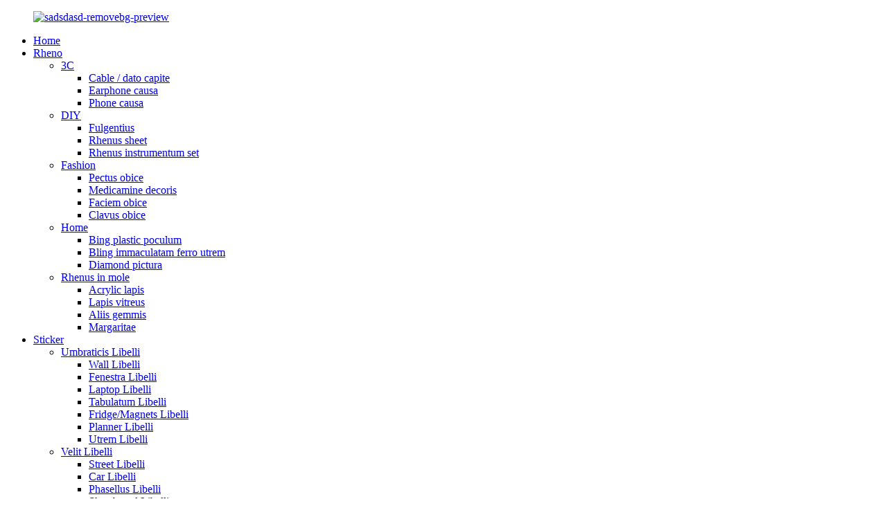

--- FILE ---
content_type: text/html
request_url: http://la.kidstickerclub.com/diy/
body_size: 11094
content:
<!DOCTYPE html> <html dir="ltr" lang="la"> <head> <meta http-equiv="Content-Type" content="text/html; charset=UTF-8" /> <title>DIY Manufacturers - China DIY Factory &amp; Suppliers</title> <meta name="viewport" content="width=device-width,initial-scale=1,minimum-scale=1,maximum-scale=1,user-scalable=no"> <link rel="apple-touch-icon-precomposed" href=""> <meta name="format-detection" content="telephone=no"> <meta name="apple-mobile-web-app-capable" content="yes"> <meta name="apple-mobile-web-app-status-bar-style" content="black"> <link href="//cdn.globalso.com/kidstickerclub/style/global/style.css" rel="stylesheet"> <link href="//cdn.globalso.com/kidstickerclub/style/public/public.css" rel="stylesheet">  <link rel="shortcut icon" href="//cdn.globalso.com/kidstickerclub/sadsdasd-removebg-preview.png" /> <link rel="canonical" href="https://www.kidstickerclub.com/diy/" /> <meta name="description" content="DIY Manufacturers, Factory, Suppliers Ex Sinis, inhaerentes negotio philosophiae &quot;Lorem primo, ante excute&quot;, clientes a domo et foris sincere suscipimus ut nobiscum cooperentur." /> <link href="//cdn.globalso.com/hide_search.css" rel="stylesheet"/><link href="//www.kidstickerclub.com/style/la.html.css" rel="stylesheet"/></head> <body> <div class="container">   <!-- web_head start -->    <header class="web_head">     <section class="head_top">       <div class="layout">        <figure class="logo"><a href="/">        <img src="//cdn.globalso.com/kidstickerclub/sadsdasd-removebg-preview.png" alt="sadsdasd-removebg-preview">         </a></figure>       </div>     </section>     <section class="head_layer">       <div class="layout">         <nav class="nav_wrap">           <ul class="head_nav">             <li><a href="/">Home</a></li> <li class="current-menu-ancestor current-menu-parent"><a href="/rhinestone/">Rheno</a> <ul class="sub-menu"> 	<li><a href="/3c/">3C</a> 	<ul class="sub-menu"> 		<li><a href="/cablecharging-head/">Cable / dato capite</a></li> 		<li><a href="/earphone-case/">Earphone causa</a></li> 		<li><a href="/phone-case/">Phone causa</a></li> 	</ul> </li> 	<li class="nav-current"><a href="/diy/">DIY</a> 	<ul class="sub-menu"> 		<li><a href="/glitter/">Fulgentius</a></li> 		<li><a href="/rhinestone-sheet/">Rhenus sheet</a></li> 		<li><a href="/rhinestone-tool-set/">Rhenus instrumentum set</a></li> 	</ul> </li> 	<li><a href="/fashion/">Fashion</a> 	<ul class="sub-menu"> 		<li><a href="/breast-sticker/">Pectus obice</a></li> 		<li><a href="/cosmestic-decor/">Medicamine decoris</a></li> 		<li><a href="/face-sticker/">Faciem obice</a></li> 		<li><a href="/nail-sticker/">Clavus obice</a></li> 	</ul> </li> 	<li><a href="/homebb/">Home</a> 	<ul class="sub-menu"> 		<li><a href="/bling-plastic-cup/">Bing plastic poculum</a></li> 		<li><a href="/bling-stainless-steel-bottle/">Bling immaculatam ferro utrem</a></li> 		<li><a href="/diamond-painting/">Diamond pictura</a></li> 	</ul> </li> 	<li><a href="/rhinestone-in-bulk/">Rhenus in mole</a> 	<ul class="sub-menu"> 		<li><a href="/acrylic-stone/">Acrylic lapis</a></li> 		<li><a href="/glass-stone/">Lapis vitreus</a></li> 		<li><a href="/others-gems/">Aliis gemmis</a></li> 		<li><a href="/pearls/">Margaritae</a></li> 	</ul> </li> </ul> </li> <li><a href="/sticker/">Sticker</a> <ul class="sub-menu"> 	<li><a href="/indoor-stickers/">Umbraticis Libelli</a> 	<ul class="sub-menu"> 		<li><a href="/wall-stickers/">Wall Libelli</a></li> 		<li><a href="/window-stickers/">Fenestra Libelli</a></li> 		<li><a href="/laptop-stickers/">Laptop Libelli</a></li> 		<li><a href="/floor-stickers/">Tabulatum Libelli</a></li> 		<li><a href="/fridgemagnets-stickers/">Fridge/Magnets Libelli</a></li> 		<li><a href="/planner-stickers/">Planner Libelli</a></li> 		<li><a href="/bottle-stickers/">Utrem Libelli</a></li> 	</ul> </li> 	<li><a href="/outdoor-stickers/">Velit Libelli</a> 	<ul class="sub-menu"> 		<li><a href="/street-stickers/">Street Libelli</a></li> 		<li><a href="/car-stickers/">Car Libelli</a></li> 		<li><a href="/boat-stickers/">Phasellus Libelli</a></li> 		<li><a href="/skateboard-stickers/">Skateboard Libelli</a></li> 		<li><a href="/reflective-stickers/">Reflective Libelli</a></li> 	</ul> </li> 	<li><a href="/fashionbeauty/">More / Beauty</a> 	<ul class="sub-menu"> 		<li><a href="/body-stickers/">Corpus Libelli</a></li> 		<li><a href="/nail-stickers-fashionbeauty/">Clavus Libelli</a></li> 		<li><a href="/tattoo-stickers-fashionbeauty/">Tattoo Libelli</a></li> 	</ul> </li> 	<li><a href="/kids/">Liberi</a> 	<ul class="sub-menu"> 		<li><a href="/3d-stickers/">3D Libelli</a></li> 		<li><a href="/capsule-stickers/">Capsula Libelli</a></li> 		<li><a href="/nail-stickers/">Clavus Libelli</a></li> 		<li><a href="/removable-washable-stickers/">Amovibiles &amp; Washable Libelli</a></li> 		<li><a href="/tattoo-stickers/">Tattoo Libelli</a></li> 	</ul> </li> 	<li><a href="/labels/">Labels</a> 	<ul class="sub-menu"> 		<li><a href="/clear-labels/">Patet pittacia</a></li> 		<li><a href="/foil-labels/">ffoyle pittacia</a></li> 		<li><a href="/hologram-labels/">pittacia Hologram</a></li> 		<li><a href="/paper-labels/">Charta pittacia</a></li> 		<li><a href="/pu-labels/">pittacia PU</a></li> 	</ul> </li> 	<li><a href="/others1/">alii</a> 	<ul class="sub-menu"> 		<li><a href="/cards/">Chartae</a></li> 		<li><a href="/envelops/">involucris</a></li> 		<li><a href="/opp-bags/">Opp sacculos</a></li> 		<li><a href="/parking-box/">Raedam arca</a></li> 		<li><a href="/stamps/">Notat</a></li> 		<li><a href="/tags/">Tags</a></li> 	</ul> </li> </ul> </li> <li><a href="/news/">News</a></li> <li><a href="/faqs/">FAQs</a></li> <li><a href="/about-us/">De nobis</a> <ul class="sub-menu"> 	<li><a href="/factory-tour/">Factory Tour</a></li> </ul> </li> <li><a href="/contact-us/">Nobis loquere</a></li>           </ul>         </nav>          <div class="head_right">           <b id="btn-search" class="btn--search"></b>                   <div class="head-search">            <form action="/search.php" method="get">             <input class="search-ipt" name="s" placeholder="Search. . . " /> 			<input type="hidden" name="cat" value="490"/>             <input class="search-btn" type="button" value="&#xf002;" />           </form>         </div>                <div class="change-language ensemble">   <div class="change-language-info">     <div class="change-language-title medium-title">        <div class="language-flag language-flag-en"><a href="https://www.kidstickerclub.com/"><b class="country-flag"></b><span>English</span> </a></div>        <b class="language-icon"></b>      </div> 	<div class="change-language-cont sub-content">         <div class="empty"></div>     </div>   </div> </div> <!--theme290-->          </div>       </div>     </section>   </header>   <!-- sys_sub_head -->   <section class="path_bar">     <div class="layout">       <ul>         <li> <a itemprop="breadcrumb" href="/">Home</a></li><li> <a itemprop="breadcrumb" href="/rhinestone/" title="Rhinestone">Rheno</a> </li><li> <a href="#">DIY</a></li>       </ul>     </div>   </section>   <section class="web_main page_main">   <div class="layout">     <aside class="aside">   <section class="aside-wrap">     <section class="side-widget">     <div class="side-tit-bar">       <h4 class="side-tit">Genera</h4>     </div>     <ul class="side-cate">       <li class="current-menu-ancestor current-menu-parent"><a href="/rhinestone/">Rheno</a> <ul class="sub-menu"> 	<li><a href="/3c/">3C</a> 	<ul class="sub-menu"> 		<li><a href="/cablecharging-head/">Cable / dato capite</a></li> 		<li><a href="/earphone-case/">Earphone causa</a></li> 		<li><a href="/phone-case/">Phone causa</a></li> 	</ul> </li> 	<li class="nav-current"><a href="/diy/">DIY</a> 	<ul class="sub-menu"> 		<li><a href="/glitter/">Fulgentius</a></li> 		<li><a href="/rhinestone-sheet/">Rhenus sheet</a></li> 		<li><a href="/rhinestone-tool-set/">Rhenus instrumentum set</a></li> 	</ul> </li> 	<li><a href="/fashion/">Fashion</a> 	<ul class="sub-menu"> 		<li><a href="/breast-sticker/">Pectus obice</a></li> 		<li><a href="/cosmestic-decor/">Medicamine decoris</a></li> 		<li><a href="/face-sticker/">Faciem obice</a></li> 		<li><a href="/nail-sticker/">Clavus obice</a></li> 	</ul> </li> 	<li><a href="/homebb/">Home</a> 	<ul class="sub-menu"> 		<li><a href="/bling-plastic-cup/">Bing plastic poculum</a></li> 		<li><a href="/bling-stainless-steel-bottle/">Bling immaculatam ferro utrem</a></li> 		<li><a href="/diamond-painting/">Diamond pictura</a></li> 	</ul> </li> 	<li><a href="/rhinestone-in-bulk/">Rhenus in mole</a> 	<ul class="sub-menu"> 		<li><a href="/acrylic-stone/">Acrylic lapis</a></li> 		<li><a href="/glass-stone/">Lapis vitreus</a></li> 		<li><a href="/others-gems/">Aliis gemmis</a></li> 		<li><a href="/pearls/">Margaritae</a></li> 	</ul> </li> </ul> </li> <li><a href="/sticker/">Sticker</a> <ul class="sub-menu"> 	<li><a href="/indoor-stickers/">Umbraticis Libelli</a> 	<ul class="sub-menu"> 		<li><a href="/wall-stickers/">Wall Libelli</a></li> 		<li><a href="/window-stickers/">Fenestra Libelli</a></li> 		<li><a href="/laptop-stickers/">Laptop Libelli</a></li> 		<li><a href="/floor-stickers/">Tabulatum Libelli</a></li> 		<li><a href="/fridgemagnets-stickers/">Fridge/Magnets Libelli</a></li> 		<li><a href="/bottle-stickers/">Utrem Libelli</a></li> 		<li><a href="/planner-stickers/">Planner Libelli</a></li> 	</ul> </li> 	<li><a href="/outdoor-stickers/">Velit Libelli</a> 	<ul class="sub-menu"> 		<li><a href="/boat-stickers/">Phasellus Libelli</a></li> 		<li><a href="/car-stickers/">Car Libelli</a></li> 		<li><a href="/reflective-stickers/">Reflective Libelli</a></li> 		<li><a href="/skateboard-stickers/">Skateboard Libelli</a></li> 		<li><a href="/street-stickers/">Street Libelli</a></li> 	</ul> </li> 	<li><a href="/fashionbeauty/">More / Beauty</a> 	<ul class="sub-menu"> 		<li><a href="/body-stickers/">Corpus Libelli</a></li> 		<li><a href="/nail-stickers-fashionbeauty/">Clavus Libelli</a></li> 		<li><a href="/tattoo-stickers-fashionbeauty/">Tattoo Libelli</a></li> 	</ul> </li> 	<li><a href="/kids/">Liberi</a> 	<ul class="sub-menu"> 		<li><a href="/3d-stickers/">3D Libelli</a></li> 		<li><a href="/capsule-stickers/">Capsula Libelli</a></li> 		<li><a href="/nail-stickers/">Clavus Libelli</a></li> 		<li><a href="/removable-washable-stickers/">Amovibiles &amp; Washable Libelli</a></li> 		<li><a href="/tattoo-stickers/">Tattoo Libelli</a></li> 	</ul> </li> 	<li><a href="/labels/">Labels</a> 	<ul class="sub-menu"> 		<li><a href="/clear-labels/">Patet pittacia</a></li> 		<li><a href="/foil-labels/">ffoyle pittacia</a></li> 		<li><a href="/hologram-labels/">pittacia Hologram</a></li> 		<li><a href="/paper-labels/">Charta pittacia</a></li> 		<li><a href="/pu-labels/">pittacia PU</a></li> 	</ul> </li> 	<li><a href="/others1/">alii</a> 	<ul class="sub-menu"> 		<li><a href="/cards/">Chartae</a></li> 		<li><a href="/envelops/">involucris</a></li> 		<li><a href="/opp-bags/">Opp sacculos</a></li> 		<li><a href="/parking-box/">Raedam arca</a></li> 		<li><a href="/stamps/">Notat</a></li> 		<li><a href="/tags/">Tags</a></li> 	</ul> </li> </ul> </li>     </ul>   </section>   <div class="side-widget">     <div class="side-tit-bar">       <h2 class="side-tit">Producti insigniti</h2>     </div> 	  	 <div class="side-product-items">               <div class="items_content">                <div class="side_slider">                     <ul class="swiper-wrapper"> 				                   <li class="swiper-slide gm-sep side_product_item">                     <figure > <a href="/3d-multi-color-waterproof-temporary-flower-tattoo-sticker-product/" class="item-img"><img src="//cdn.globalso.com/kidstickerclub/4-12-300x300.jpg" alt="3D multi color IMPERVIUS flos temporalis tatt..."></a>                       <figcaption>                         <h3 class="item_title"><a href="/3d-multi-color-waterproof-temporary-flower-tattoo-sticker-product/">3D multi coloris IMPERVIUS t.</a></h3>                        </figcaption>                     </figure> 					</li> 					                   <li class="swiper-slide gm-sep side_product_item">                     <figure > <a href="/750ml-flat-lid-shiny-bling-aka-pink-pearl-plastic-tumbler-product/" class="item-img"><img src="//cdn.globalso.com/kidstickerclub/52125-300x300.jpg" alt="750ml plana operculo lucidum agitare AKA plast rosea margarita ..."></a>                       <figcaption>                         <h3 class="item_title"><a href="/750ml-flat-lid-shiny-bling-aka-pink-pearl-plastic-tumbler-product/">750ml operculum plana nitida agitare ...</a></h3>                        </figcaption>                     </figure> 					</li> 					                   <li class="swiper-slide gm-sep side_product_item">                     <figure > <a href="/washi-tape-transfer-masking-tape-product/" class="item-img"><img src="//cdn.globalso.com/kidstickerclub/masking2-300x300.jpg" alt="Washi Tape Transfer Masking Tape"></a>                       <figcaption>                         <h3 class="item_title"><a href="/washi-tape-transfer-masking-tape-product/">Washi Tape Transfer Masking...</a></h3>                        </figcaption>                     </figure> 					</li> 					                   <li class="swiper-slide gm-sep side_product_item">                     <figure > <a href="/cute-pink-unicorn-reflective-stickers-kit-for-smooth-surfaces-product/" class="item-img"><img src="//cdn.globalso.com/kidstickerclub/r-4-300x300.jpg" alt="Bellus Pink Unicornis Reflective Libelli Ornamentum S..."></a>                       <figcaption>                         <h3 class="item_title"><a href="/cute-pink-unicorn-reflective-stickers-kit-for-smooth-surfaces-product/">Cute Pink unicornis Reflectiv...</a></h3>                        </figcaption>                     </figure> 					</li> 					                   <li class="swiper-slide gm-sep side_product_item">                     <figure > <a href="/fashion-bling-jewels-crystal-decorative-self-adhesive-flatback-rhinestone-sticker-for-party-product/" class="item-img"><img src="//cdn.globalso.com/kidstickerclub/265-300x300.jpg" alt="Crystallina formare gemmas sui-ad decorat..."></a>                       <figcaption>                         <h3 class="item_title"><a href="/fashion-bling-jewels-crystal-decorative-self-adhesive-flatback-rhinestone-sticker-for-party-product/">Fashion tingere gemmas crysta...</a></h3>                        </figcaption>                     </figure> 					</li> 					                </ul> 				 </div>                 <div class="btn-prev"></div>                 <div class="btn-next"></div>               </div>             </div>    </div>         </section> </aside>    <section class="main">          <h1 class="page_title">DIY</h1> 	  	                <div class="product-list">         <ul class="product_list_items">    <li class="product_list_item">             <figure>                              <span class="item_img"><a href="/diversity-crystal-gem-decorative-acrylic-diy-rhinestone-sticker-sheets-product/" title="Colorful multi shape DIY craft acrylic rhinestone sheet"><img src="//cdn.globalso.com/kidstickerclub/246-300x300.jpg" alt="DIY acrylic rhinestone sheet"></a> </span>               <figcaption> 			  <div class="item_information">                      <h3 class="item_title"><a href="/diversity-crystal-gem-decorative-acrylic-diy-rhinestone-sticker-sheets-product/" title="Colorful multi shape DIY craft acrylic rhinestone sheet">DIY acrylic rhinestone sheet</a></h3>                 <div class="item_info"><p><span style="font-size: large; font-family: 'times new roman', times;"><strong>Materia</strong>: Acrylic</span></p> <p><span style="font-size: large; font-family: 'times new roman', times;"><strong>Color</strong>: Red, Viridis, Flavis, Pink, Caeruleis, Nigris, etc.</span></p> <p><span style="font-size: large; font-family: 'times new roman', times;"><strong>Figura</strong>: cor, stella, rotundum, gutta, quadratum, oculus, equus, etc.</span></p> <p><span style="font-size: large; font-family: 'times new roman', times;"><strong>S</strong><strong>heet magnitudine</strong>: nativus</span></p> <p><span style="font-size: large; font-family: 'times new roman', times;"><strong>Lapis Location</strong>: 3X3mm ad 6X6cm</span></p> <p><span style="font-size: large; font-family: 'times new roman', times;"><strong>stipare</strong>: OPP peram cum fauore card vel mole sarcina</span></p> </div>                 </div>                 <div class="product_btns">                   <a href="javascript:" class="priduct_btn_inquiry add_email12">inquisitionis</a><a href="/diversity-crystal-gem-decorative-acrylic-diy-rhinestone-sticker-sheets-product/" class="priduct_btn_detail">detail</a>                 </div>               </figcaption>             </figure>           </li>    <li class="product_list_item">             <figure>                              <span class="item_img"><a href="/diy-flatback-multi-color-gemstone-embellishments-sticker-sheets-assorted-for-makeup-and-crafts-product/" title="Bling Crystal Diamond Rhinestone Stickers for Festival, Phone Case, Body, Makeup"><img src="//cdn.globalso.com/kidstickerclub/72-300x300.jpg" alt="Bling Crystal Diamond Rhinestone Libelli pro tribuisti, Phone Case, Corpus, Rutrum"></a> </span>               <figcaption> 			  <div class="item_information">                      <h3 class="item_title"><a href="/diy-flatback-multi-color-gemstone-embellishments-sticker-sheets-assorted-for-makeup-and-crafts-product/" title="Bling Crystal Diamond Rhinestone Stickers for Festival, Phone Case, Body, Makeup">Bling Crystal Diamond Rhinestone Libelli pro tribuisti, Phone Case, Corpus, Rutrum</a></h3>                 <div class="item_info"><p><span style="font-size: large; font-family: 'times new roman', times;"><strong>Materia</strong>: Acrylic</span></p> <p><span style="font-size: large; font-family: 'times new roman', times;"><strong>Color</strong>: Red, Viridis, Flavis, Pink, Caeruleis, Nigris, etc.</span></p> <p><span style="font-size: large; font-family: 'times new roman', times;"><strong>Figura</strong>: cor, stella, rotundum, gutta, quadratum, oculus, equus, etc.</span></p> <p><span style="font-size: large; font-family: 'times new roman', times;"><strong>S</strong><strong>heet magnitudine</strong>: nativus</span></p> <p><span style="font-size: large; font-family: 'times new roman', times;"><strong>Lapis Location</strong>: 3X3mm ad 6X6cm</span></p> <p><span style="font-size: large; font-family: 'times new roman', times;"><strong>stipare</strong>: OPP peram cum fauore card vel mole sarcina</span></p> </div>                 </div>                 <div class="product_btns">                   <a href="javascript:" class="priduct_btn_inquiry add_email12">inquisitionis</a><a href="/diy-flatback-multi-color-gemstone-embellishments-sticker-sheets-assorted-for-makeup-and-crafts-product/" class="priduct_btn_detail">detail</a>                 </div>               </figcaption>             </figure>           </li>    <li class="product_list_item">             <figure>                              <span class="item_img"><a href="/sparkly-flatback-self-adhesive-jewel-rhinestone-stickers-for-kids-diy-crafts-product/" title="Sparkly Flatback Self Adhesive Jewel Rhinestone Stickers for Kids DIY Crafts"><img src="//cdn.globalso.com/kidstickerclub/142-300x300.jpg" alt="Sparkly Flatback Self Tenaces Jewel Rhinestone Libelli pro Kids DIY Crafts"></a> </span>               <figcaption> 			  <div class="item_information">                      <h3 class="item_title"><a href="/sparkly-flatback-self-adhesive-jewel-rhinestone-stickers-for-kids-diy-crafts-product/" title="Sparkly Flatback Self Adhesive Jewel Rhinestone Stickers for Kids DIY Crafts">Sparkly Flatback Self Tenaces Jewel Rhinestone Libelli pro Kids DIY Crafts</a></h3>                 <div class="item_info"><p><span style="font-size: large; font-family: 'times new roman', times;"><strong>Materia</strong>: Acrylic</span></p> <p><span style="font-size: large; font-family: 'times new roman', times;"><strong>Color</strong>: Red, Viridis, Flavis, Pink, Caeruleis, Nigris, etc.</span></p> <p><span style="font-size: large; font-family: 'times new roman', times;"><strong>Figura</strong>: cor, stella, rotundum, gutta, quadratum, oculus, equus, etc.</span></p> <p><span style="font-size: large; font-family: 'times new roman', times;"><strong>S</strong><strong>heet magnitudine</strong>: nativus</span></p> <p><span style="font-size: large; font-family: 'times new roman', times;"><strong>Lapis Location</strong>: 3X3mm ad 6X6cm</span></p> <p><span style="font-size: large; font-family: 'times new roman', times;"><strong>stipare</strong>: OPP peram cum fauore card vel mole sarcina</span></p> </div>                 </div>                 <div class="product_btns">                   <a href="javascript:" class="priduct_btn_inquiry add_email12">inquisitionis</a><a href="/sparkly-flatback-self-adhesive-jewel-rhinestone-stickers-for-kids-diy-crafts-product/" class="priduct_btn_detail">detail</a>                 </div>               </figcaption>             </figure>           </li>    <li class="product_list_item">             <figure>                              <span class="item_img"><a href="/diversity-crystal-gem-decorative-acrylic-diy-rhinestone-sticker-sheets-2-product/" title="Diversity Crystal Gem Decorative Acrylic DIY Rhinestone sticker sheets"><img src="//cdn.globalso.com/kidstickerclub/20-300x300.jpg" alt="Diversity Crystal Gem Decorative Acrylic DIY Rhinestone sticker sheets"></a> </span>               <figcaption> 			  <div class="item_information">                      <h3 class="item_title"><a href="/diversity-crystal-gem-decorative-acrylic-diy-rhinestone-sticker-sheets-2-product/" title="Diversity Crystal Gem Decorative Acrylic DIY Rhinestone sticker sheets">Diversity Crystal Gem Decorative Acrylic DIY Rhinestone sticker sheets</a></h3>                 <div class="item_info"><p><span style="font-size: large; font-family: 'times new roman', times;"><strong>Materia</strong>: Acrylic</span></p> <p><span style="font-size: large; font-family: 'times new roman', times;"><strong>Color</strong>: Red, Viridis, Flavis, Pink, Caeruleis, Nigris, etc.</span></p> <p><span style="font-size: large; font-family: 'times new roman', times;"><strong>Figura</strong>: cor, stella, rotundum, gutta, quadratum, oculus, equus, etc.</span></p> <p><span style="font-size: large; font-family: 'times new roman', times;"><strong>S</strong><strong>heet magnitudine</strong>: nativus</span></p> <p><span style="font-size: large; font-family: 'times new roman', times;"><strong>Lapis Location</strong>: 3X3mm ad 6X6cm</span></p> <p><span style="font-size: large; font-family: 'times new roman', times;"><strong>stipare</strong>: OPP peram cum fauore card vel mole sarcina</span></p> </div>                 </div>                 <div class="product_btns">                   <a href="javascript:" class="priduct_btn_inquiry add_email12">inquisitionis</a><a href="/diversity-crystal-gem-decorative-acrylic-diy-rhinestone-sticker-sheets-2-product/" class="priduct_btn_detail">detail</a>                 </div>               </figcaption>             </figure>           </li>    <li class="product_list_item">             <figure>                              <span class="item_img"><a href="/diy-flatback-multi-color-gemstone-embellishments-sticker-sheets-assorted-for-makeup-and-crafts-2-product/" title="DIY Flatback Multi Color Gemstone Embellishments Sticker Sheets Assorted for Makeup and Crafts"><img src="//cdn.globalso.com/kidstickerclub/312-300x300.jpg" alt="DIY Flatback Multi Color Gemstone Ornamentis Sticker rudentis Confusaque pro rutrum et Crafts"></a> </span>               <figcaption> 			  <div class="item_information">                      <h3 class="item_title"><a href="/diy-flatback-multi-color-gemstone-embellishments-sticker-sheets-assorted-for-makeup-and-crafts-2-product/" title="DIY Flatback Multi Color Gemstone Embellishments Sticker Sheets Assorted for Makeup and Crafts">DIY Flatback Multi Color Gemstone Ornamentis Sticker rudentis Confusaque pro rutrum et Crafts</a></h3>                 <div class="item_info"><p><span style="font-family: 'times new roman', times; font-size: large;"><strong></strong><strong>Materia</strong>: Acrylic</span></p> <p><span style="font-family: 'times new roman', times; font-size: large;"><strong>Color</strong>: Red, Viridis, Flavis, Pink, Caeruleis, Nigris, etc.</span></p> <p><span style="font-family: 'times new roman', times; font-size: large;"><strong>Figura</strong>: cor, stella, rotundum, gutta, quadratum, oculus, equus, etc.</span></p> <p><span style="font-family: 'times new roman', times; font-size: large;"><strong>S</strong><strong>heet magnitudine</strong>: nativus</span></p> <p><span style="font-family: 'times new roman', times; font-size: large;"><strong>Lapis Location</strong>: 3X3mm ad 6X6cm</span></p> <p><span style="font-family: 'times new roman', times; font-size: large;"><strong>stipare</strong>: OPP peram cum fauore card vel mole sarcina</span></p> </div>                 </div>                 <div class="product_btns">                   <a href="javascript:" class="priduct_btn_inquiry add_email12">inquisitionis</a><a href="/diy-flatback-multi-color-gemstone-embellishments-sticker-sheets-assorted-for-makeup-and-crafts-2-product/" class="priduct_btn_detail">detail</a>                 </div>               </figcaption>             </figure>           </li>    <li class="product_list_item">             <figure>                              <span class="item_img"><a href="/fashion-bling-jewels-crystal-decorative-self-adhesive-flatback-rhinestone-sticker-for-party-product/" title="Fashion bling jewels crystal decorative self-adhesive flatback rhinestone sticker for party"><img src="//cdn.globalso.com/kidstickerclub/265-300x300.jpg" alt="Fashion agitare gemmas cristallum decorat auto-tenaces flatback rhinestone obice ad convivium"></a> </span>               <figcaption> 			  <div class="item_information">                      <h3 class="item_title"><a href="/fashion-bling-jewels-crystal-decorative-self-adhesive-flatback-rhinestone-sticker-for-party-product/" title="Fashion bling jewels crystal decorative self-adhesive flatback rhinestone sticker for party">Fashion agitare gemmas cristallum decorat auto-tenaces flatback rhinestone obice ad convivium</a></h3>                 <div class="item_info"><p><span style="font-size: large; font-family: 'times new roman', times;"><strong>Materia</strong>: Acrylic</span></p> <p><span style="font-size: large; font-family: 'times new roman', times;"><strong>Color</strong>: Red, Viridis, Flavis, Pink, Caeruleis, Nigris, etc.</span></p> <p><span style="font-size: large; font-family: 'times new roman', times;"><strong>Figura</strong>: cor, stella, rotundum, gutta, quadratum, oculus, equus, etc.</span></p> <p><span style="font-size: large; font-family: 'times new roman', times;"><strong>S</strong><strong>heet magnitudine</strong>: nativus</span></p> <p><span style="font-size: large; font-family: 'times new roman', times;"><strong>Lapis Location</strong>: 3X3mm ad 6X6cm</span></p> <p><span style="font-size: large; font-family: 'times new roman', times;"><strong>stipare</strong>: OPP peram cum fauore card vel mole sarcina</span></p> </div>                 </div>                 <div class="product_btns">                   <a href="javascript:" class="priduct_btn_inquiry add_email12">inquisitionis</a><a href="/fashion-bling-jewels-crystal-decorative-self-adhesive-flatback-rhinestone-sticker-for-party-product/" class="priduct_btn_detail">detail</a>                 </div>               </figcaption>             </figure>           </li>    <li class="product_list_item">             <figure>                              <span class="item_img"><a href="/creative-diy-art-crystal-acrylic-gem-diamond-rhinestone-sticker-sheets-for-decoration-product/" title="Creative DIY Art Crystal Acrylic Gem Diamond Rhinestone Sticker Sheets for Decoration"><img src="//cdn.globalso.com/kidstickerclub/64-300x300.jpg" alt="Creative DIY Art Crystal Acrylic Gem Diamond Rhinestone Sticker Sheets for Decoration"></a> </span>               <figcaption> 			  <div class="item_information">                      <h3 class="item_title"><a href="/creative-diy-art-crystal-acrylic-gem-diamond-rhinestone-sticker-sheets-for-decoration-product/" title="Creative DIY Art Crystal Acrylic Gem Diamond Rhinestone Sticker Sheets for Decoration">Creative DIY Art Crystal Acrylic Gem Diamond Rhinestone Sticker Sheets for Decoration</a></h3>                 <div class="item_info"><p><span style="font-size: large; font-family: 'times new roman', times;"><strong>Materia</strong>: Acrylic</span></p> <p><span style="font-size: large; font-family: 'times new roman', times;"><strong>Color</strong>: Red, Viridis, Flavis, Pink, Caeruleis, Nigris, etc.</span></p> <p><span style="font-size: large; font-family: 'times new roman', times;"><strong>Figura</strong>: cor, stella, rotundum, gutta, quadratum, oculus, equus, etc.</span></p> <p><span style="font-size: large; font-family: 'times new roman', times;"><strong>S</strong><strong>heet magnitudine</strong>: nativus</span></p> <p><span style="font-size: large; font-family: 'times new roman', times;"><strong>Lapis Location</strong>: 3X3mm ad 6X6cm</span></p> <p><span style="font-size: large; font-family: 'times new roman', times;"><strong>stipare</strong>: OPP peram cum fauore card vel mole sarcina</span></p> </div>                 </div>                 <div class="product_btns">                   <a href="javascript:" class="priduct_btn_inquiry add_email12">inquisitionis</a><a href="/creative-diy-art-crystal-acrylic-gem-diamond-rhinestone-sticker-sheets-for-decoration-product/" class="priduct_btn_detail">detail</a>                 </div>               </figcaption>             </figure>           </li>    <li class="product_list_item">             <figure>                              <span class="item_img"><a href="/bling-gem-rhinestone-cute-eye-stickers-self-adhesive-for-craft-decorations-product/" title="Bling gem rhinestone cute eye stickers self adhesive for craft decorations"><img src="//cdn.globalso.com/kidstickerclub/16-300x300.jpg" alt="Bling gemma rhinestone bellus oculus Libelli sui tenaces ad artis ornamenta"></a> </span>               <figcaption> 			  <div class="item_information">                      <h3 class="item_title"><a href="/bling-gem-rhinestone-cute-eye-stickers-self-adhesive-for-craft-decorations-product/" title="Bling gem rhinestone cute eye stickers self adhesive for craft decorations">Bling gemma rhinestone bellus oculus Libelli sui tenaces ad artis ornamenta</a></h3>                 <div class="item_info"><p><span style="font-size: large; font-family: 'times new roman', times;"><strong>Materia</strong>: Acrylic</span></p> <p><span style="font-size: large; font-family: 'times new roman', times;"><strong>Color</strong>: Red, Viridis, Flavis, Pink, Caeruleis, Nigris, etc.</span></p> <p><span style="font-size: large; font-family: 'times new roman', times;"><strong>Figura</strong>: cor, stella, rotundum, gutta, quadratum, oculus, equus, etc.</span></p> <p><strong><span style="font-size: large; font-family: 'times new roman', times;">S</span></strong><span style="font-size: large; font-family: 'times new roman', times;"><strong>heet magnitudine</strong>: nativus</span></p> <p><span style="font-size: large; font-family: 'times new roman', times;"><strong>Lapis Location</strong>: 3X3mm ad 6X6cm</span></p> <p><span style="font-size: large; font-family: 'times new roman', times;"><strong>stipare</strong>: OPP peram cum fauore card vel mole sarcina</span></p> </div>                 </div>                 <div class="product_btns">                   <a href="javascript:" class="priduct_btn_inquiry add_email12">inquisitionis</a><a href="/bling-gem-rhinestone-cute-eye-stickers-self-adhesive-for-craft-decorations-product/" class="priduct_btn_detail">detail</a>                 </div>               </figcaption>             </figure>           </li>    <li class="product_list_item">             <figure>                              <span class="item_img"><a href="/acrylic-diamond-self-adhesive-rhinestones-scrapbooking-sticker-for-cell-phone-decoration-product/" title="Acrylic Diamond Self-adhesive Rhinestones Scrapbooking Sticker for Cell Phone Decoration"><img src="//cdn.globalso.com/kidstickerclub/rhinestone-121-300x300.jpg" alt="Acrylic Diamond Self-tenaces Rhinestones Scrapbooking Sticker for Cell Phone Decoration"></a> </span>               <figcaption> 			  <div class="item_information">                      <h3 class="item_title"><a href="/acrylic-diamond-self-adhesive-rhinestones-scrapbooking-sticker-for-cell-phone-decoration-product/" title="Acrylic Diamond Self-adhesive Rhinestones Scrapbooking Sticker for Cell Phone Decoration">Acrylic Diamond Self-tenaces Rhinestones Scrapbooking Sticker for Cell Phone Decoration</a></h3>                 <div class="item_info"><p><span style="font-size: large; font-family: 'times new roman', times;">Materia: Acrylic</span></p> <p><span style="font-size: large; font-family: 'times new roman', times;">Color: ruber, viridis, flavus, roseus, caeruleus, niger, etc.</span></p> <p><span style="font-size: large; font-family: 'times new roman', times;">Figura: circum</span></p> <p><span style="font-size: large; font-family: 'times new roman', times;">Sheet size: nativus</span></p> <p><span style="font-size: large; font-family: 'times new roman', times;">Lapis Size: 3mm</span></p> <p><span style="font-size: large; font-family: 'times new roman', times;">Stipare: OPP peram cum fauore card vel mole sarcina</span></p> </div>                 </div>                 <div class="product_btns">                   <a href="javascript:" class="priduct_btn_inquiry add_email12">inquisitionis</a><a href="/acrylic-diamond-self-adhesive-rhinestones-scrapbooking-sticker-for-cell-phone-decoration-product/" class="priduct_btn_detail">detail</a>                 </div>               </figcaption>             </figure>           </li>    <li class="product_list_item">             <figure>                              <span class="item_img"><a href="/3-6mm-self-adhesive-flatback-heart-design-rhinestone-sticker-sheet-for-diy-product/" title="3-6mm self-adhesive flatback heart design rhinestone sticker sheet for DIY"><img src="//cdn.globalso.com/kidstickerclub/3-6mm-self-adhesive-flatback-h2-300x300.jpg" alt="3-6mm auto-tenaces flatback cordis consilio rhinestone obice sheet pro DIY"></a> </span>               <figcaption> 			  <div class="item_information">                      <h3 class="item_title"><a href="/3-6mm-self-adhesive-flatback-heart-design-rhinestone-sticker-sheet-for-diy-product/" title="3-6mm self-adhesive flatback heart design rhinestone sticker sheet for DIY">3-6mm auto-tenaces flatback cordis consilio rhinestone obice sheet pro DIY</a></h3>                 <div class="item_info"><p><span style="font-size: medium; font-family: arial, helvetica, sans-serif;">1. Material: Acrylic</span></p> <p><span style="font-size: medium; font-family: arial, helvetica, sans-serif;">2. Color: Argentum, Pink et Pink obscurum</span></p> <p><span style="font-size: medium; font-family: arial, helvetica, sans-serif;">3. Figura: cor</span></p> <p><span style="font-size: medium; font-family: arial, helvetica, sans-serif;">4. Sheet size: 7X17cm</span></p> <p><span style="font-size: medium; font-family: arial, helvetica, sans-serif;">5. Lapis Size: 3X3mm ad 6X6cm</span></p> <p><span style="font-size: medium; font-family: arial, helvetica, sans-serif;">6. Packing: opp pera (with back) card or mole packing</span></p> </div>                 </div>                 <div class="product_btns">                   <a href="javascript:" class="priduct_btn_inquiry add_email12">inquisitionis</a><a href="/3-6mm-self-adhesive-flatback-heart-design-rhinestone-sticker-sheet-for-diy-product/" class="priduct_btn_detail">detail</a>                 </div>               </figcaption>             </figure>           </li>    <li class="product_list_item">             <figure>                              <span class="item_img"><a href="/glitter-product/" title="glitter"><img src="//cdn.globalso.com/kidstickerclub/glitter2-300x300.jpg" alt="fulgent"></a> </span>               <figcaption> 			  <div class="item_information">                      <h3 class="item_title"><a href="/glitter-product/" title="glitter">fulgent</a></h3>                 <div class="item_info"><p><span style="font-size: medium; font-family: arial, helvetica, sans-serif;">I) Material: Glitter ac plastic</span></p> <p><span style="font-size: medium; font-family: arial, helvetica, sans-serif;">2) Color: albus, nix alba, caeruleus, aqua caerulea, caerulea, caerulea, regia caerulea, lacus caeruleus, caeruleus, caeruleus, viridis, viridis, viridis, viridis, pomum viridis, purpureus, prunus, viola, morus, rosa rubra. , rubra, etc</span></p> <p><span style="font-size: medium; font-family: arial, helvetica, sans-serif;">III) Figura: pulveris</span></p> <p><span style="font-size: medium; font-family: arial, helvetica, sans-serif;">4) Sheet size: 0.78X1.45inches</span></p> <p><span style="font-size: medium; font-family: arial, helvetica, sans-serif;">Sarcina: opp pera vel plastic hydriae</span></p> </div>                 </div>                 <div class="product_btns">                   <a href="javascript:" class="priduct_btn_inquiry add_email12">inquisitionis</a><a href="/glitter-product/" class="priduct_btn_detail">detail</a>                 </div>               </figcaption>             </figure>           </li>    <li class="product_list_item">             <figure>                              <span class="item_img"><a href="/rhinestone-tool-set-product/" title="rhinestone tool set"><img src="//cdn.globalso.com/kidstickerclub/rhinestone-tool-set1-300x300.jpg" alt="rhinestone instrumentum paro"></a> </span>               <figcaption> 			  <div class="item_information">                      <h3 class="item_title"><a href="/rhinestone-tool-set-product/" title="rhinestone tool set">rhinestone instrumentum paro</a></h3>                 <div class="item_info"><p><span style="font-size: medium;">1. Color: caeruleum, aureum, roseum, rubrum, etc</span></p> <p><span style="font-size: medium;">2. Size: 8.19 x 4.69 x 2.32 inches</span></p> <p><span style="font-size: medium;">3. Packing: opp pera vel archa vel alia consuetudo sarcina</span></p> </div>                 </div>                 <div class="product_btns">                   <a href="javascript:" class="priduct_btn_inquiry add_email12">inquisitionis</a><a href="/rhinestone-tool-set-product/" class="priduct_btn_detail">detail</a>                 </div>               </figcaption>             </figure>           </li>          </ul>         <div class="page_bar">         <div class="pages"></div>       </div>       </div>            </section>   </div> </section>   <!-- web_footer start -->   <footer class="web_footer">     <section class="foot_service">       <div class="layout">                   <div class="foot_logo"><img src="//cdn.globalso.com/kidstickerclub/sadsdasd-removebg-preview.png" alt="sadsdasd-removebg-preview"></div>        <ul class="foot_nav">         <li><a href="/products/">Products</a></li> <li><a href="/about-us/">De nobis</a></li> <li><a href="/contact-us/">Nobis loquere</a></li> <li><a href="/faqs/">FAQs</a></li> <li><a href="/news_catalog/news/">News</a></li>         </ul>         <ul class="foot_sns">          		<li><a target="_blank" href="https://www.facebook.com/rhinestoneexporter"><img src="//cdn.globalso.com/kidstickerclub/facebook.png" alt="facebook"></a></li> 			<li><a target="_blank" href="https://www.linkedin.com/in/una-long-sticker-club-392473210/"><img src="//cdn.globalso.com/kidstickerclub/linkedin.png" alt="linkedin"></a></li> 			<li><a target="_blank" href="https://twitter.com/Youlianstickers"><img src="//cdn.globalso.com/kidstickerclub/twitter.png" alt="twitter"></a></li> 			<li><a target="_blank" href="https://www.youtube.com/channel/UCfIbtTnXmo7IgulS_-Ppa4A/feat"><img src="//cdn.globalso.com/kidstickerclub/youtube.png" alt="youtube"></a></li> 			<li><a target="_blank" href="https://www.instagram.com/bling.items.maker/"><img src="//cdn.globalso.com/kidstickerclub/instagram.png" alt="instagram"></a></li> 	        </ul>         <address class="foot_contact_list">           <!--               icons:                ============================                contact_ico_local                contact_ico_phone                contact_ico_email                contact_ico_fax                contact_ico_skype                contact_ico_time  -->           <ul> 		               <li class="contact_item">                <i class="contact_ico contact_ico_phone"></i>                <div class="contact_txt">                  <a href="tel:0086-153 6104 1414">0086-153 6104 1414</a>                </div>              </li> 			 			               <li class="contact_item">                <i class="contact_ico contact_ico_email"></i>                <div class="contact_txt">                  <a href="mailto:qingchen.shenzhen@gmail.com">qingchen.shenzhen@gmail.com</a>                </div>              </li> 			           </ul>                   </address>       </div>     </section>     <section class="foot_bar">       <div class="layout">        <div class="copyright">© Copyright - 2010-2022 : All Rights Reserved.<!--<script type="text/javascript" src="//www.globalso.site/livechat.js"></script>-->          - ,  ,  ,  ,  ,  ,         </div>       </div>     </section>   </footer> 		  <aside class="scrollsidebar" id="scrollsidebar">   <div class="side_content">     <div class="side_list">       <header class="hd"><img src="//cdn.globalso.com/title_pic.png" alt="Online Inuiry"/></header>       <div class="cont">         <li><a class="email" href="javascript:" onclick="showMsgPop();">Mittere email</a></li>                                         <li><a target="_blank" class="whatsapp" href="https://api.whatsapp.com/send?phone=+86 136 4093 6830">+86 136 4093 6830</a></li>       </div>                   <div class="side_title"><a  class="close_btn"><span>x</span></a></div>     </div>   </div>   <div class="show_btn"></div> </aside> <div class="inquiry-pop-bd">   <div class="inquiry-pop"> <i class="ico-close-pop" onclick="hideMsgPop();"></i>      <script type="text/javascript" src="//www.globalso.site/form.js"></script>    </div> </div> </div>  <div class="web-search"> <b id="btn-search-close" class="btn--search-close"></b>   <div style=" width:100%">     <div class="head-search">       <form class="" action="/search.php" method="get" >         <input class="search-ipt" name="s" placeholder="Start Typing..." /> 		<input type="hidden" name="cat" value="490"/>         <input class="search-btn" type="submit" />         <span class="search-attr">Intrare quaerere vel ESC claudere</span>       </form>     </div>   </div> </div> <script type="text/javascript" src="//cdn.globalso.com/kidstickerclub/style/global/js/jquery.min.js"></script>  <script type="text/javascript" src="//cdn.globalso.com/kidstickerclub/style/global/js/common.js"></script> <script type="text/javascript" src="//cdn.globalso.com/kidstickerclub/style/public/public.js"></script> <script>
function getCookie(name) {
    var arg = name + "=";
    var alen = arg.length;
    var clen = document.cookie.length;
    var i = 0;
    while (i < clen) {
        var j = i + alen;
        if (document.cookie.substring(i, j) == arg) return getCookieVal(j);
        i = document.cookie.indexOf(" ", i) + 1;
        if (i == 0) break;
    }
    return null;
}
function setCookie(name, value) {
    var expDate = new Date();
    var argv = setCookie.arguments;
    var argc = setCookie.arguments.length;
    var expires = (argc > 2) ? argv[2] : null;
    var path = (argc > 3) ? argv[3] : null;
    var domain = (argc > 4) ? argv[4] : null;
    var secure = (argc > 5) ? argv[5] : false;
    if (expires != null) {
        expDate.setTime(expDate.getTime() + expires);
    }
    document.cookie = name + "=" + escape(value) + ((expires == null) ? "": ("; expires=" + expDate.toUTCString())) + ((path == null) ? "": ("; path=" + path)) + ((domain == null) ? "": ("; domain=" + domain)) + ((secure == true) ? "; secure": "");
}
function getCookieVal(offset) {
    var endstr = document.cookie.indexOf(";", offset);
    if (endstr == -1) endstr = document.cookie.length;
    return unescape(document.cookie.substring(offset, endstr));
}

var firstshow = 0;
var cfstatshowcookie = getCookie('easyiit_stats');
if (cfstatshowcookie != 1) {
    a = new Date();
    h = a.getHours();
    m = a.getMinutes();
    s = a.getSeconds();
    sparetime = 1000 * 60 * 60 * 24 * 1 - (h * 3600 + m * 60 + s) * 1000 - 1;
    setCookie('easyiit_stats', 1, sparetime, '/');
    firstshow = 1;
}
if (!navigator.cookieEnabled) {
    firstshow = 0;
}
var referrer = escape(document.referrer);
var currweb = escape(location.href);
var screenwidth = screen.width;
var screenheight = screen.height;
var screencolordepth = screen.colorDepth;
$(function($){
   $.get("https://www.kidstickerclub.com/statistic.php", { action:'stats_init', assort:0, referrer:referrer, currweb:currweb , firstshow:firstshow ,screenwidth:screenwidth, screenheight: screenheight, screencolordepth: screencolordepth, ranstr: Math.random()},function(data){}, "json");
			
});
</script> <!--[if lt IE 9]> <script src="//cdn.globalso.com/kidstickerclub/style/global/js/html5.js"></script> <![endif]--> <script type="text/javascript">

if(typeof jQuery == 'undefined' || typeof jQuery.fn.on == 'undefined') {
	document.write('<script src="https://www.kidstickerclub.com/wp-content/plugins/bb-plugin/js/jquery.js"><\/script>');
	document.write('<script src="https://www.kidstickerclub.com/wp-content/plugins/bb-plugin/js/jquery.migrate.min.js"><\/script>');
}

</script><ul class="prisna-wp-translate-seo" id="prisna-translator-seo"><li class="language-flag language-flag-en"><a href="https://www.kidstickerclub.com/diy/" title="English" target="_blank"><b class="country-flag"></b><span>English</span></a></li><li class="language-flag language-flag-fr"><a href="http://fr.kidstickerclub.com/diy/" title="French" target="_blank"><b class="country-flag"></b><span>French</span></a></li><li class="language-flag language-flag-de"><a href="http://de.kidstickerclub.com/diy/" title="German" target="_blank"><b class="country-flag"></b><span>German</span></a></li><li class="language-flag language-flag-pt"><a href="http://pt.kidstickerclub.com/diy/" title="Portuguese" target="_blank"><b class="country-flag"></b><span>Portuguese</span></a></li><li class="language-flag language-flag-es"><a href="http://es.kidstickerclub.com/diy/" title="Spanish" target="_blank"><b class="country-flag"></b><span>Spanish</span></a></li><li class="language-flag language-flag-ru"><a href="http://ru.kidstickerclub.com/diy/" title="Russian" target="_blank"><b class="country-flag"></b><span>Russian</span></a></li><li class="language-flag language-flag-ja"><a href="http://ja.kidstickerclub.com/diy/" title="Japanese" target="_blank"><b class="country-flag"></b><span>Japanese</span></a></li><li class="language-flag language-flag-ko"><a href="http://ko.kidstickerclub.com/diy/" title="Korean" target="_blank"><b class="country-flag"></b><span>Korean</span></a></li><li class="language-flag language-flag-ar"><a href="http://ar.kidstickerclub.com/diy/" title="Arabic" target="_blank"><b class="country-flag"></b><span>Arabic</span></a></li><li class="language-flag language-flag-ga"><a href="http://ga.kidstickerclub.com/diy/" title="Irish" target="_blank"><b class="country-flag"></b><span>Irish</span></a></li><li class="language-flag language-flag-el"><a href="http://el.kidstickerclub.com/diy/" title="Greek" target="_blank"><b class="country-flag"></b><span>Greek</span></a></li><li class="language-flag language-flag-tr"><a href="http://tr.kidstickerclub.com/diy/" title="Turkish" target="_blank"><b class="country-flag"></b><span>Turkish</span></a></li><li class="language-flag language-flag-it"><a href="http://it.kidstickerclub.com/diy/" title="Italian" target="_blank"><b class="country-flag"></b><span>Italian</span></a></li><li class="language-flag language-flag-da"><a href="http://da.kidstickerclub.com/diy/" title="Danish" target="_blank"><b class="country-flag"></b><span>Danish</span></a></li><li class="language-flag language-flag-ro"><a href="http://ro.kidstickerclub.com/diy/" title="Romanian" target="_blank"><b class="country-flag"></b><span>Romanian</span></a></li><li class="language-flag language-flag-id"><a href="http://id.kidstickerclub.com/diy/" title="Indonesian" target="_blank"><b class="country-flag"></b><span>Indonesian</span></a></li><li class="language-flag language-flag-cs"><a href="http://cs.kidstickerclub.com/diy/" title="Czech" target="_blank"><b class="country-flag"></b><span>Czech</span></a></li><li class="language-flag language-flag-af"><a href="http://af.kidstickerclub.com/diy/" title="Afrikaans" target="_blank"><b class="country-flag"></b><span>Afrikaans</span></a></li><li class="language-flag language-flag-sv"><a href="http://sv.kidstickerclub.com/diy/" title="Swedish" target="_blank"><b class="country-flag"></b><span>Swedish</span></a></li><li class="language-flag language-flag-pl"><a href="http://pl.kidstickerclub.com/diy/" title="Polish" target="_blank"><b class="country-flag"></b><span>Polish</span></a></li><li class="language-flag language-flag-eu"><a href="http://eu.kidstickerclub.com/diy/" title="Basque" target="_blank"><b class="country-flag"></b><span>Basque</span></a></li><li class="language-flag language-flag-ca"><a href="http://ca.kidstickerclub.com/diy/" title="Catalan" target="_blank"><b class="country-flag"></b><span>Catalan</span></a></li><li class="language-flag language-flag-eo"><a href="http://eo.kidstickerclub.com/diy/" title="Esperanto" target="_blank"><b class="country-flag"></b><span>Esperanto</span></a></li><li class="language-flag language-flag-hi"><a href="http://hi.kidstickerclub.com/diy/" title="Hindi" target="_blank"><b class="country-flag"></b><span>Hindi</span></a></li><li class="language-flag language-flag-lo"><a href="http://lo.kidstickerclub.com/diy/" title="Lao" target="_blank"><b class="country-flag"></b><span>Lao</span></a></li><li class="language-flag language-flag-sq"><a href="http://sq.kidstickerclub.com/diy/" title="Albanian" target="_blank"><b class="country-flag"></b><span>Albanian</span></a></li><li class="language-flag language-flag-am"><a href="http://am.kidstickerclub.com/diy/" title="Amharic" target="_blank"><b class="country-flag"></b><span>Amharic</span></a></li><li class="language-flag language-flag-hy"><a href="http://hy.kidstickerclub.com/diy/" title="Armenian" target="_blank"><b class="country-flag"></b><span>Armenian</span></a></li><li class="language-flag language-flag-az"><a href="http://az.kidstickerclub.com/diy/" title="Azerbaijani" target="_blank"><b class="country-flag"></b><span>Azerbaijani</span></a></li><li class="language-flag language-flag-be"><a href="http://be.kidstickerclub.com/diy/" title="Belarusian" target="_blank"><b class="country-flag"></b><span>Belarusian</span></a></li><li class="language-flag language-flag-bn"><a href="http://bn.kidstickerclub.com/diy/" title="Bengali" target="_blank"><b class="country-flag"></b><span>Bengali</span></a></li><li class="language-flag language-flag-bs"><a href="http://bs.kidstickerclub.com/diy/" title="Bosnian" target="_blank"><b class="country-flag"></b><span>Bosnian</span></a></li><li class="language-flag language-flag-bg"><a href="http://bg.kidstickerclub.com/diy/" title="Bulgarian" target="_blank"><b class="country-flag"></b><span>Bulgarian</span></a></li><li class="language-flag language-flag-ceb"><a href="http://ceb.kidstickerclub.com/diy/" title="Cebuano" target="_blank"><b class="country-flag"></b><span>Cebuano</span></a></li><li class="language-flag language-flag-ny"><a href="http://ny.kidstickerclub.com/diy/" title="Chichewa" target="_blank"><b class="country-flag"></b><span>Chichewa</span></a></li><li class="language-flag language-flag-co"><a href="http://co.kidstickerclub.com/diy/" title="Corsican" target="_blank"><b class="country-flag"></b><span>Corsican</span></a></li><li class="language-flag language-flag-hr"><a href="http://hr.kidstickerclub.com/diy/" title="Croatian" target="_blank"><b class="country-flag"></b><span>Croatian</span></a></li><li class="language-flag language-flag-nl"><a href="http://nl.kidstickerclub.com/diy/" title="Dutch" target="_blank"><b class="country-flag"></b><span>Dutch</span></a></li><li class="language-flag language-flag-et"><a href="http://et.kidstickerclub.com/diy/" title="Estonian" target="_blank"><b class="country-flag"></b><span>Estonian</span></a></li><li class="language-flag language-flag-tl"><a href="http://tl.kidstickerclub.com/diy/" title="Filipino" target="_blank"><b class="country-flag"></b><span>Filipino</span></a></li><li class="language-flag language-flag-fi"><a href="http://fi.kidstickerclub.com/diy/" title="Finnish" target="_blank"><b class="country-flag"></b><span>Finnish</span></a></li><li class="language-flag language-flag-fy"><a href="http://fy.kidstickerclub.com/diy/" title="Frisian" target="_blank"><b class="country-flag"></b><span>Frisian</span></a></li><li class="language-flag language-flag-gl"><a href="http://gl.kidstickerclub.com/diy/" title="Galician" target="_blank"><b class="country-flag"></b><span>Galician</span></a></li><li class="language-flag language-flag-ka"><a href="http://ka.kidstickerclub.com/diy/" title="Georgian" target="_blank"><b class="country-flag"></b><span>Georgian</span></a></li><li class="language-flag language-flag-gu"><a href="http://gu.kidstickerclub.com/diy/" title="Gujarati" target="_blank"><b class="country-flag"></b><span>Gujarati</span></a></li><li class="language-flag language-flag-ht"><a href="http://ht.kidstickerclub.com/diy/" title="Haitian" target="_blank"><b class="country-flag"></b><span>Haitian</span></a></li><li class="language-flag language-flag-ha"><a href="http://ha.kidstickerclub.com/diy/" title="Hausa" target="_blank"><b class="country-flag"></b><span>Hausa</span></a></li><li class="language-flag language-flag-haw"><a href="http://haw.kidstickerclub.com/diy/" title="Hawaiian" target="_blank"><b class="country-flag"></b><span>Hawaiian</span></a></li><li class="language-flag language-flag-iw"><a href="http://iw.kidstickerclub.com/diy/" title="Hebrew" target="_blank"><b class="country-flag"></b><span>Hebrew</span></a></li><li class="language-flag language-flag-hmn"><a href="http://hmn.kidstickerclub.com/diy/" title="Hmong" target="_blank"><b class="country-flag"></b><span>Hmong</span></a></li><li class="language-flag language-flag-hu"><a href="http://hu.kidstickerclub.com/diy/" title="Hungarian" target="_blank"><b class="country-flag"></b><span>Hungarian</span></a></li><li class="language-flag language-flag-is"><a href="http://is.kidstickerclub.com/diy/" title="Icelandic" target="_blank"><b class="country-flag"></b><span>Icelandic</span></a></li><li class="language-flag language-flag-ig"><a href="http://ig.kidstickerclub.com/diy/" title="Igbo" target="_blank"><b class="country-flag"></b><span>Igbo</span></a></li><li class="language-flag language-flag-jw"><a href="http://jw.kidstickerclub.com/diy/" title="Javanese" target="_blank"><b class="country-flag"></b><span>Javanese</span></a></li><li class="language-flag language-flag-kn"><a href="http://kn.kidstickerclub.com/diy/" title="Kannada" target="_blank"><b class="country-flag"></b><span>Kannada</span></a></li><li class="language-flag language-flag-kk"><a href="http://kk.kidstickerclub.com/diy/" title="Kazakh" target="_blank"><b class="country-flag"></b><span>Kazakh</span></a></li><li class="language-flag language-flag-km"><a href="http://km.kidstickerclub.com/diy/" title="Khmer" target="_blank"><b class="country-flag"></b><span>Khmer</span></a></li><li class="language-flag language-flag-ku"><a href="http://ku.kidstickerclub.com/diy/" title="Kurdish" target="_blank"><b class="country-flag"></b><span>Kurdish</span></a></li><li class="language-flag language-flag-ky"><a href="http://ky.kidstickerclub.com/diy/" title="Kyrgyz" target="_blank"><b class="country-flag"></b><span>Kyrgyz</span></a></li><li class="language-flag language-flag-la"><a href="http://la.kidstickerclub.com/diy/" title="Latin" target="_blank"><b class="country-flag"></b><span>Latin</span></a></li><li class="language-flag language-flag-lv"><a href="http://lv.kidstickerclub.com/diy/" title="Latvian" target="_blank"><b class="country-flag"></b><span>Latvian</span></a></li><li class="language-flag language-flag-lt"><a href="http://lt.kidstickerclub.com/diy/" title="Lithuanian" target="_blank"><b class="country-flag"></b><span>Lithuanian</span></a></li><li class="language-flag language-flag-lb"><a href="http://lb.kidstickerclub.com/diy/" title="Luxembou.." target="_blank"><b class="country-flag"></b><span>Luxembou..</span></a></li><li class="language-flag language-flag-mk"><a href="http://mk.kidstickerclub.com/diy/" title="Macedonian" target="_blank"><b class="country-flag"></b><span>Macedonian</span></a></li><li class="language-flag language-flag-mg"><a href="http://mg.kidstickerclub.com/diy/" title="Malagasy" target="_blank"><b class="country-flag"></b><span>Malagasy</span></a></li><li class="language-flag language-flag-ms"><a href="http://ms.kidstickerclub.com/diy/" title="Malay" target="_blank"><b class="country-flag"></b><span>Malay</span></a></li><li class="language-flag language-flag-ml"><a href="http://ml.kidstickerclub.com/diy/" title="Malayalam" target="_blank"><b class="country-flag"></b><span>Malayalam</span></a></li><li class="language-flag language-flag-mt"><a href="http://mt.kidstickerclub.com/diy/" title="Maltese" target="_blank"><b class="country-flag"></b><span>Maltese</span></a></li><li class="language-flag language-flag-mi"><a href="http://mi.kidstickerclub.com/diy/" title="Maori" target="_blank"><b class="country-flag"></b><span>Maori</span></a></li><li class="language-flag language-flag-mr"><a href="http://mr.kidstickerclub.com/diy/" title="Marathi" target="_blank"><b class="country-flag"></b><span>Marathi</span></a></li><li class="language-flag language-flag-mn"><a href="http://mn.kidstickerclub.com/diy/" title="Mongolian" target="_blank"><b class="country-flag"></b><span>Mongolian</span></a></li><li class="language-flag language-flag-my"><a href="http://my.kidstickerclub.com/diy/" title="Burmese" target="_blank"><b class="country-flag"></b><span>Burmese</span></a></li><li class="language-flag language-flag-ne"><a href="http://ne.kidstickerclub.com/diy/" title="Nepali" target="_blank"><b class="country-flag"></b><span>Nepali</span></a></li><li class="language-flag language-flag-no"><a href="http://no.kidstickerclub.com/diy/" title="Norwegian" target="_blank"><b class="country-flag"></b><span>Norwegian</span></a></li><li class="language-flag language-flag-ps"><a href="http://ps.kidstickerclub.com/diy/" title="Pashto" target="_blank"><b class="country-flag"></b><span>Pashto</span></a></li><li class="language-flag language-flag-fa"><a href="http://fa.kidstickerclub.com/diy/" title="Persian" target="_blank"><b class="country-flag"></b><span>Persian</span></a></li><li class="language-flag language-flag-pa"><a href="http://pa.kidstickerclub.com/diy/" title="Punjabi" target="_blank"><b class="country-flag"></b><span>Punjabi</span></a></li><li class="language-flag language-flag-sr"><a href="http://sr.kidstickerclub.com/diy/" title="Serbian" target="_blank"><b class="country-flag"></b><span>Serbian</span></a></li><li class="language-flag language-flag-st"><a href="http://st.kidstickerclub.com/diy/" title="Sesotho" target="_blank"><b class="country-flag"></b><span>Sesotho</span></a></li><li class="language-flag language-flag-si"><a href="http://si.kidstickerclub.com/diy/" title="Sinhala" target="_blank"><b class="country-flag"></b><span>Sinhala</span></a></li><li class="language-flag language-flag-sk"><a href="http://sk.kidstickerclub.com/diy/" title="Slovak" target="_blank"><b class="country-flag"></b><span>Slovak</span></a></li><li class="language-flag language-flag-sl"><a href="http://sl.kidstickerclub.com/diy/" title="Slovenian" target="_blank"><b class="country-flag"></b><span>Slovenian</span></a></li><li class="language-flag language-flag-so"><a href="http://so.kidstickerclub.com/diy/" title="Somali" target="_blank"><b class="country-flag"></b><span>Somali</span></a></li><li class="language-flag language-flag-sm"><a href="http://sm.kidstickerclub.com/diy/" title="Samoan" target="_blank"><b class="country-flag"></b><span>Samoan</span></a></li><li class="language-flag language-flag-gd"><a href="http://gd.kidstickerclub.com/diy/" title="Scots Gaelic" target="_blank"><b class="country-flag"></b><span>Scots Gaelic</span></a></li><li class="language-flag language-flag-sn"><a href="http://sn.kidstickerclub.com/diy/" title="Shona" target="_blank"><b class="country-flag"></b><span>Shona</span></a></li><li class="language-flag language-flag-sd"><a href="http://sd.kidstickerclub.com/diy/" title="Sindhi" target="_blank"><b class="country-flag"></b><span>Sindhi</span></a></li><li class="language-flag language-flag-su"><a href="http://su.kidstickerclub.com/diy/" title="Sundanese" target="_blank"><b class="country-flag"></b><span>Sundanese</span></a></li><li class="language-flag language-flag-sw"><a href="http://sw.kidstickerclub.com/diy/" title="Swahili" target="_blank"><b class="country-flag"></b><span>Swahili</span></a></li><li class="language-flag language-flag-tg"><a href="http://tg.kidstickerclub.com/diy/" title="Tajik" target="_blank"><b class="country-flag"></b><span>Tajik</span></a></li><li class="language-flag language-flag-ta"><a href="http://ta.kidstickerclub.com/diy/" title="Tamil" target="_blank"><b class="country-flag"></b><span>Tamil</span></a></li><li class="language-flag language-flag-te"><a href="http://te.kidstickerclub.com/diy/" title="Telugu" target="_blank"><b class="country-flag"></b><span>Telugu</span></a></li><li class="language-flag language-flag-th"><a href="http://th.kidstickerclub.com/diy/" title="Thai" target="_blank"><b class="country-flag"></b><span>Thai</span></a></li><li class="language-flag language-flag-uk"><a href="http://uk.kidstickerclub.com/diy/" title="Ukrainian" target="_blank"><b class="country-flag"></b><span>Ukrainian</span></a></li><li class="language-flag language-flag-ur"><a href="http://ur.kidstickerclub.com/diy/" title="Urdu" target="_blank"><b class="country-flag"></b><span>Urdu</span></a></li><li class="language-flag language-flag-uz"><a href="http://uz.kidstickerclub.com/diy/" title="Uzbek" target="_blank"><b class="country-flag"></b><span>Uzbek</span></a></li><li class="language-flag language-flag-vi"><a href="http://vi.kidstickerclub.com/diy/" title="Vietnamese" target="_blank"><b class="country-flag"></b><span>Vietnamese</span></a></li><li class="language-flag language-flag-cy"><a href="http://cy.kidstickerclub.com/diy/" title="Welsh" target="_blank"><b class="country-flag"></b><span>Welsh</span></a></li><li class="language-flag language-flag-xh"><a href="http://xh.kidstickerclub.com/diy/" title="Xhosa" target="_blank"><b class="country-flag"></b><span>Xhosa</span></a></li><li class="language-flag language-flag-yi"><a href="http://yi.kidstickerclub.com/diy/" title="Yiddish" target="_blank"><b class="country-flag"></b><span>Yiddish</span></a></li><li class="language-flag language-flag-yo"><a href="http://yo.kidstickerclub.com/diy/" title="Yoruba" target="_blank"><b class="country-flag"></b><span>Yoruba</span></a></li><li class="language-flag language-flag-zu"><a href="http://zu.kidstickerclub.com/diy/" title="Zulu" target="_blank"><b class="country-flag"></b><span>Zulu</span></a></li><li class="language-flag language-flag-rw"><a href="http://rw.kidstickerclub.com/diy/" title="Kinyarwanda" target="_blank"><b class="country-flag"></b><span>Kinyarwanda</span></a></li><li class="language-flag language-flag-tt"><a href="http://tt.kidstickerclub.com/diy/" title="Tatar" target="_blank"><b class="country-flag"></b><span>Tatar</span></a></li><li class="language-flag language-flag-or"><a href="http://or.kidstickerclub.com/diy/" title="Oriya" target="_blank"><b class="country-flag"></b><span>Oriya</span></a></li><li class="language-flag language-flag-tk"><a href="http://tk.kidstickerclub.com/diy/" title="Turkmen" target="_blank"><b class="country-flag"></b><span>Turkmen</span></a></li><li class="language-flag language-flag-ug"><a href="http://ug.kidstickerclub.com/diy/" title="Uyghur" target="_blank"><b class="country-flag"></b><span>Uyghur</span></a></li></ul><link rel='stylesheet' id='yui3-css'  href='https://www.kidstickerclub.com/wp-content/plugins/bb-plugin/css/yui3.css?ver=1.9.1' type='text/css' media='all' /> <link rel='stylesheet' id='fl-slideshow-css'  href='https://www.kidstickerclub.com/wp-content/plugins/bb-plugin/css/fl-slideshow.css?ver=1.9.1' type='text/css' media='all' /> <link rel='stylesheet' id='fl-builder-layout-3857-css'  href='https://www.kidstickerclub.com/uploads/bb-plugin/cache/3857-layout.css?ver=f0014d4f294faf45e9d784e46e3a937f' type='text/css' media='all' /> <link rel='stylesheet' id='fl-builder-layout-3850-css'  href='https://www.kidstickerclub.com/uploads/bb-plugin/cache/3850-layout-partial.css?ver=30dae3f51d08079d660644d2c9d2d934' type='text/css' media='all' /> <link rel='stylesheet' id='fl-builder-layout-3840-css'  href='https://www.kidstickerclub.com/uploads/bb-plugin/cache/3840-layout-partial.css?ver=7f7647eca685f2bd1f49ac10005d349f' type='text/css' media='all' /> <link rel='stylesheet' id='fl-builder-layout-3829-css'  href='https://www.kidstickerclub.com/uploads/bb-plugin/cache/3829-layout-partial.css?ver=d0a1c6808a9596e36d8d972ec4142212' type='text/css' media='all' /> <link rel='stylesheet' id='fl-builder-layout-3812-css'  href='https://www.kidstickerclub.com/uploads/bb-plugin/cache/3812-layout-partial.css?ver=56fd2d5f749c522497a21ae8fdfb2872' type='text/css' media='all' /> <link rel='stylesheet' id='fl-builder-layout-3804-css'  href='https://www.kidstickerclub.com/uploads/bb-plugin/cache/3804-layout-partial.css?ver=b442fbcd0fb4cd44c428428c47e4363b' type='text/css' media='all' /> <link rel='stylesheet' id='fl-builder-layout-3791-css'  href='https://www.kidstickerclub.com/uploads/bb-plugin/cache/3791-layout-partial.css?ver=7b1fdbf97cac133a784cc1cad6f0073e' type='text/css' media='all' /> <link rel='stylesheet' id='fl-builder-layout-3771-css'  href='https://www.kidstickerclub.com/uploads/bb-plugin/cache/3771-layout-partial.css?ver=00e42d3805dbf155ba4b605c130ed8de' type='text/css' media='all' /> <link rel='stylesheet' id='fl-builder-layout-3753-css'  href='https://www.kidstickerclub.com/uploads/bb-plugin/cache/3753-layout-partial.css?ver=99d50707a5e6a235cebf51ed13ffb929' type='text/css' media='all' /> <link rel='stylesheet' id='fl-builder-layout-1389-css'  href='https://www.kidstickerclub.com/uploads/bb-plugin/cache/1389-layout-partial.css?ver=581912f7f6c7e85a6513c1502b2ca0ad' type='text/css' media='all' /> <link rel='stylesheet' id='fl-builder-layout-1375-css'  href='https://www.kidstickerclub.com/uploads/bb-plugin/cache/1375-layout-partial.css?ver=6db22f65a043e02febfc9e2db9b7982f' type='text/css' media='all' /> <link rel='stylesheet' id='fl-builder-layout-1361-css'  href='https://www.kidstickerclub.com/uploads/bb-plugin/cache/1361-layout-partial.css?ver=6b0a4c0ce650f4ced740885fb999d692' type='text/css' media='all' />   <script type='text/javascript' src='https://www.kidstickerclub.com/wp-content/plugins/bb-plugin/js/jquery.fitvids.js?ver=1.9.1'></script> <script type='text/javascript' src='https://www.kidstickerclub.com/wp-content/plugins/bb-plugin/js/yui3.js?ver=1.9.1'></script> <script type='text/javascript' src='https://www.kidstickerclub.com/wp-content/plugins/bb-plugin/js/fl-slideshow.js?ver=1.9.1'></script> <script type='text/javascript' src='https://www.kidstickerclub.com/uploads/bb-plugin/cache/3857-layout.js?ver=f0014d4f294faf45e9d784e46e3a937f'></script> <script type='text/javascript' src='https://www.kidstickerclub.com/uploads/bb-plugin/cache/3850-layout-partial.js?ver=30dae3f51d08079d660644d2c9d2d934'></script> <script type='text/javascript' src='https://www.kidstickerclub.com/uploads/bb-plugin/cache/3840-layout-partial.js?ver=7f7647eca685f2bd1f49ac10005d349f'></script> <script type='text/javascript' src='https://www.kidstickerclub.com/uploads/bb-plugin/cache/3829-layout-partial.js?ver=d0a1c6808a9596e36d8d972ec4142212'></script> <script type='text/javascript' src='https://www.kidstickerclub.com/uploads/bb-plugin/cache/3812-layout-partial.js?ver=56fd2d5f749c522497a21ae8fdfb2872'></script> <script type='text/javascript' src='https://www.kidstickerclub.com/uploads/bb-plugin/cache/3804-layout-partial.js?ver=b442fbcd0fb4cd44c428428c47e4363b'></script> <script type='text/javascript' src='https://www.kidstickerclub.com/uploads/bb-plugin/cache/3791-layout-partial.js?ver=7b1fdbf97cac133a784cc1cad6f0073e'></script> <script type='text/javascript' src='https://www.kidstickerclub.com/uploads/bb-plugin/cache/3771-layout-partial.js?ver=00e42d3805dbf155ba4b605c130ed8de'></script> <script type='text/javascript' src='https://www.kidstickerclub.com/uploads/bb-plugin/cache/3753-layout-partial.js?ver=99d50707a5e6a235cebf51ed13ffb929'></script> <script type='text/javascript' src='https://www.kidstickerclub.com/uploads/bb-plugin/cache/1389-layout-partial.js?ver=581912f7f6c7e85a6513c1502b2ca0ad'></script> <script type='text/javascript' src='https://www.kidstickerclub.com/uploads/bb-plugin/cache/1375-layout-partial.js?ver=6db22f65a043e02febfc9e2db9b7982f'></script> <script type='text/javascript' src='https://www.kidstickerclub.com/uploads/bb-plugin/cache/1361-layout-partial.js?ver=6b0a4c0ce650f4ced740885fb999d692'></script> <script src="https://io.hagro.com/ipcompany/318547-aigro-www.kidstickerclub.com.js" ></script> </body> </html><!-- Globalso Cache file was created in 1.5279631614685 seconds, on 27-10-22 14:41:57 -->

--- FILE ---
content_type: text/css
request_url: https://www.kidstickerclub.com/uploads/bb-plugin/cache/3850-layout-partial.css?ver=30dae3f51d08079d660644d2c9d2d934
body_size: 778
content:
.fl-node-628df04bdf123 > .fl-row-content-wrap {background-image: url(https://b330.goodao.net/uploads/ce_bg.png);background-repeat: no-repeat;background-position: center center;background-attachment: scroll;background-size: cover;} .fl-node-628df04bb93aa > .fl-row-content-wrap {margin-top:40px;} .fl-node-628df04bb93aa > .fl-row-content-wrap {padding-right:0px;padding-left:0px;}.fl-node-628df04bdf50e {width: 50%;}.fl-node-628df04be0223 {width: 50%;}.fl-node-628df04bbc6a3 {width: 33.33%;}.fl-node-628df04bc010a {width: 13.09%;}.fl-node-628df04bc281d {width: 86.91%;}.fl-node-628df04bd2235 {width: 13.09%;}.fl-node-628df04bd29ed {width: 86.91%;}.fl-node-628df04bd97e7 {width: 13.09%;}.fl-node-628df04bdb68b {width: 86.91%;}.fl-node-628df04bbf169 {width: 33.33%;}.fl-node-628df04bbf395 {width: 33.34%;}.fl-node-628df04bc6463 {width: 13.09%;}.fl-node-628df04bc8daa {width: 86.91%;}.fl-node-628df04bd6cc5 {width: 13.09%;}.fl-node-628df04bd703b {width: 86.91%;}.fl-node-628df04bdcdf7 {width: 13.09%;}.fl-node-628df04bdd62d {width: 86.91%;}.fl-embed-video iframe {max-width: 100%;}.fl-wp-video {position: relative;padding-top: 30px; height: 0; overflow: hidden;padding-bottom: 53.30%;}.fl-wp-video .wp-video {position: absolute;top: 0;left: 0;width: 100% !important;height: 100% !important;}.fl-wp-video .wp-video .mejs-container,.fl-wp-video .wp-video .mejs-inner,.fl-wp-video .wp-video .mejs-layers,.fl-wp-video .wp-video .mejs-layer,.fl-wp-video .wp-video-shortcode,.fl-wp-video .me-plugin,.fl-wp-video .me-plugin * {width: 100% !important;height: 100% !important;}@media (max-width: 768px) { .fl-col-group.fl-col-group-responsive-reversed .fluid-width-video-wrapper iframe,.fl-col-group.fl-col-group-responsive-reversed .fluid-width-video-wrapper object,.fl-col-group.fl-col-group-responsive-reversed .fluid-width-video-wrapper embed {position: relative!important;}.fl-col-group.fl-col-group-responsive-reversed .fluid-width-video-wrapper {padding-top: 0!important;}.fl-col-group-responsive-reversed .fl-wp-video .wp-video,.fl-col-group-responsive-reversed .mejs-mediaelement {position: relative;}.fl-col-group-responsive-reversed .fl-wp-video {height: 100%;padding-bottom: 30px;} }.fl-module-heading .fl-heading {padding: 0 !important;margin: 0 !important;}.fl-node-628df04be1479.fl-module-heading .fl-heading {text-align: left;font-size: 24px;}.fl-node-628df04bcdfb3.fl-module-heading .fl-heading {text-align: left;font-size: 20px;} .fl-node-628df04bd06c5 > .fl-module-content {margin-top:-10px;margin-bottom:50px;}@media (max-width: 768px) { .fl-node-628df04bd06c5 > .fl-module-content { margin-top:10px;margin-bottom:10px; } }.fl-node-628df04bd415b.fl-module-heading .fl-heading {text-align: left;font-size: 20px;} .fl-node-628df04bd4583 > .fl-module-content {margin-top:-10px;margin-bottom:50px;}@media (max-width: 768px) { .fl-node-628df04bd4583 > .fl-module-content { margin-top:10px;margin-bottom:10px; } }.fl-node-628df04bddd9e.fl-module-heading .fl-heading {text-align: left;font-size: 20px;} .fl-node-628df04bd919a > .fl-module-content {margin-top:-10px;}@media (max-width: 768px) { .fl-node-628df04bd919a > .fl-module-content { margin-top:10px; } }.fl-node-628df04bde56b .fl-slideshow-container {height: 500px;}.fl-node-628df04bc5313.fl-module-heading .fl-heading {text-align: left;font-size: 20px;} .fl-node-628df04bc5d23 > .fl-module-content {margin-top:-10px;margin-bottom:50px;}@media (max-width: 768px) { .fl-node-628df04bc5d23 > .fl-module-content { margin-top:10px;margin-bottom:10px; } }.fl-node-628df04bd7422.fl-module-heading .fl-heading {text-align: left;font-size: 20px;} .fl-node-628df04bde2ae > .fl-module-content {margin-top:-10px;margin-bottom:50px;}@media (max-width: 768px) { .fl-node-628df04bde2ae > .fl-module-content { margin-top:10px;margin-bottom:10px; } }.fl-node-628df04bdbe5c.fl-module-heading .fl-heading {text-align: left;font-size: 20px;} .fl-node-628df04bdc628 > .fl-module-content {margin-top:-10px;}@media (max-width: 768px) { .fl-node-628df04bdc628 > .fl-module-content { margin-top:10px; } }

--- FILE ---
content_type: text/css
request_url: https://www.kidstickerclub.com/uploads/bb-plugin/cache/3840-layout-partial.css?ver=7f7647eca685f2bd1f49ac10005d349f
body_size: 745
content:
.fl-node-628deaa5281a9 > .fl-row-content-wrap {background-image: url(https://b330.goodao.net/uploads/ce_bg.png);background-repeat: no-repeat;background-position: center center;background-attachment: scroll;background-size: cover;} .fl-node-628deaa526eea > .fl-row-content-wrap {margin-top:40px;} .fl-node-628deaa526eea > .fl-row-content-wrap {padding-right:0px;padding-left:0px;}.fl-node-628deaa528243 {width: 50%;}.fl-node-628deaa52828a {width: 50%;}.fl-node-628deaa527045 {width: 33.33%;}.fl-node-628deaa527189 {width: 13.09%;}.fl-node-628deaa5271d2 {width: 86.91%;}.fl-node-628deaa527958 {width: 13.09%;}.fl-node-628deaa527a14 {width: 86.91%;}.fl-node-628deaa527d92 {width: 13.09%;}.fl-node-628deaa527e06 {width: 86.91%;}.fl-node-628deaa527072 {width: 33.33%;}.fl-node-628deaa5270b2 {width: 33.34%;}.fl-node-628deaa5277c3 {width: 13.09%;}.fl-node-628deaa527808 {width: 86.91%;}.fl-node-628deaa527b95 {width: 13.09%;}.fl-node-628deaa527bee {width: 86.91%;}.fl-node-628deaa527faa {width: 13.09%;}.fl-node-628deaa527ffa {width: 86.91%;}.fl-embed-video iframe {max-width: 100%;}.fl-wp-video {position: relative;padding-top: 30px; height: 0; overflow: hidden;padding-bottom: 53.30%;}.fl-wp-video .wp-video {position: absolute;top: 0;left: 0;width: 100% !important;height: 100% !important;}.fl-wp-video .wp-video .mejs-container,.fl-wp-video .wp-video .mejs-inner,.fl-wp-video .wp-video .mejs-layers,.fl-wp-video .wp-video .mejs-layer,.fl-wp-video .wp-video-shortcode,.fl-wp-video .me-plugin,.fl-wp-video .me-plugin * {width: 100% !important;height: 100% !important;}@media (max-width: 768px) { .fl-col-group.fl-col-group-responsive-reversed .fluid-width-video-wrapper iframe,.fl-col-group.fl-col-group-responsive-reversed .fluid-width-video-wrapper object,.fl-col-group.fl-col-group-responsive-reversed .fluid-width-video-wrapper embed {position: relative!important;}.fl-col-group.fl-col-group-responsive-reversed .fluid-width-video-wrapper {padding-top: 0!important;}.fl-col-group-responsive-reversed .fl-wp-video .wp-video,.fl-col-group-responsive-reversed .mejs-mediaelement {position: relative;}.fl-col-group-responsive-reversed .fl-wp-video {height: 100%;padding-bottom: 30px;} }.fl-module-heading .fl-heading {padding: 0 !important;margin: 0 !important;}.fl-node-628deaa528362.fl-module-heading .fl-heading {text-align: left;font-size: 24px;}.fl-node-628deaa527880.fl-module-heading .fl-heading {text-align: left;font-size: 20px;} .fl-node-628deaa5278c8 > .fl-module-content {margin-top:-10px;margin-bottom:50px;}@media (max-width: 768px) { .fl-node-628deaa5278c8 > .fl-module-content { margin-top:10px;margin-bottom:10px; } }.fl-node-628deaa527ad7.fl-module-heading .fl-heading {text-align: left;font-size: 20px;} .fl-node-628deaa527af4 > .fl-module-content {margin-top:-10px;margin-bottom:50px;}@media (max-width: 768px) { .fl-node-628deaa527af4 > .fl-module-content { margin-top:10px;margin-bottom:10px; } }.fl-node-628deaa52808b.fl-module-heading .fl-heading {text-align: left;font-size: 20px;} .fl-node-628deaa527d1e > .fl-module-content {margin-top:-10px;}@media (max-width: 768px) { .fl-node-628deaa527d1e > .fl-module-content { margin-top:10px; } }.fl-node-628deaa52813f .fl-slideshow-container {height: 500px;}.fl-node-628deaa5272c2.fl-module-heading .fl-heading {text-align: left;font-size: 20px;} .fl-node-628deaa52730c > .fl-module-content {margin-top:-10px;margin-bottom:50px;}@media (max-width: 768px) { .fl-node-628deaa52730c > .fl-module-content { margin-top:10px;margin-bottom:10px; } }.fl-node-628deaa527cc0.fl-module-heading .fl-heading {text-align: left;font-size: 20px;} .fl-node-628deaa5280d2 > .fl-module-content {margin-top:-10px;margin-bottom:50px;}@media (max-width: 768px) { .fl-node-628deaa5280d2 > .fl-module-content { margin-top:10px;margin-bottom:10px; } }.fl-node-628deaa527e75.fl-module-heading .fl-heading {text-align: left;font-size: 20px;} .fl-node-628deaa527ebc > .fl-module-content {margin-top:-10px;}@media (max-width: 768px) { .fl-node-628deaa527ebc > .fl-module-content { margin-top:10px; } }

--- FILE ---
content_type: text/css
request_url: https://www.kidstickerclub.com/uploads/bb-plugin/cache/3829-layout-partial.css?ver=d0a1c6808a9596e36d8d972ec4142212
body_size: 763
content:
.fl-node-628dcd1668adc > .fl-row-content-wrap {background-image: url(https://b330.goodao.net/uploads/ce_bg.png);background-repeat: no-repeat;background-position: center center;background-attachment: scroll;background-size: cover;} .fl-node-628dcd16559ec > .fl-row-content-wrap {margin-top:40px;} .fl-node-628dcd16559ec > .fl-row-content-wrap {padding-right:0px;padding-left:0px;}.fl-node-628dcd1668bf5 {width: 50%;}.fl-node-628dcd1668fb1 {width: 50%;}.fl-node-628dcd16566ba {width: 33.33%;}.fl-node-628dcd1657157 {width: 13.09%;}.fl-node-628dcd16571f5 {width: 86.91%;}.fl-node-628dcd165ccaa {width: 13.09%;}.fl-node-628dcd165d71a {width: 86.91%;}.fl-node-628dcd1661ea6 {width: 13.09%;}.fl-node-628dcd1662098 {width: 86.91%;}.fl-node-628dcd16567c6 {width: 33.33%;}.fl-node-628dcd1656ce4 {width: 33.34%;}.fl-node-628dcd165adca {width: 13.09%;}.fl-node-628dcd165b11d {width: 86.91%;}.fl-node-628dcd165ec54 {width: 13.09%;}.fl-node-628dcd165ecd8 {width: 86.91%;}.fl-node-628dcd166576d {width: 13.09%;}.fl-node-628dcd1665ab8 {width: 86.91%;}.fl-embed-video iframe {max-width: 100%;}.fl-wp-video {position: relative;padding-top: 30px; height: 0; overflow: hidden;padding-bottom: 53.30%;}.fl-wp-video .wp-video {position: absolute;top: 0;left: 0;width: 100% !important;height: 100% !important;}.fl-wp-video .wp-video .mejs-container,.fl-wp-video .wp-video .mejs-inner,.fl-wp-video .wp-video .mejs-layers,.fl-wp-video .wp-video .mejs-layer,.fl-wp-video .wp-video-shortcode,.fl-wp-video .me-plugin,.fl-wp-video .me-plugin * {width: 100% !important;height: 100% !important;}@media (max-width: 768px) { .fl-col-group.fl-col-group-responsive-reversed .fluid-width-video-wrapper iframe,.fl-col-group.fl-col-group-responsive-reversed .fluid-width-video-wrapper object,.fl-col-group.fl-col-group-responsive-reversed .fluid-width-video-wrapper embed {position: relative!important;}.fl-col-group.fl-col-group-responsive-reversed .fluid-width-video-wrapper {padding-top: 0!important;}.fl-col-group-responsive-reversed .fl-wp-video .wp-video,.fl-col-group-responsive-reversed .mejs-mediaelement {position: relative;}.fl-col-group-responsive-reversed .fl-wp-video {height: 100%;padding-bottom: 30px;} }.fl-module-heading .fl-heading {padding: 0 !important;margin: 0 !important;}.fl-node-628dcd1669395.fl-module-heading .fl-heading {text-align: left;font-size: 24px;}.fl-node-628dcd165b45c.fl-module-heading .fl-heading {text-align: left;font-size: 20px;} .fl-node-628dcd165b607 > .fl-module-content {margin-top:-10px;margin-bottom:50px;}@media (max-width: 768px) { .fl-node-628dcd165b607 > .fl-module-content { margin-top:10px;margin-bottom:10px; } }.fl-node-628dcd165e66c.fl-module-heading .fl-heading {text-align: left;font-size: 20px;} .fl-node-628dcd165eb0c > .fl-module-content {margin-top:-10px;margin-bottom:50px;}@media (max-width: 768px) { .fl-node-628dcd165eb0c > .fl-module-content { margin-top:10px;margin-bottom:10px; } }.fl-node-628dcd16667ac.fl-module-heading .fl-heading {text-align: left;font-size: 20px;} .fl-node-628dcd165f30b > .fl-module-content {margin-top:-10px;}@media (max-width: 768px) { .fl-node-628dcd165f30b > .fl-module-content { margin-top:10px; } }.fl-node-628dcd1668a19 .fl-slideshow-container {height: 500px;}.fl-node-628dcd16576e0.fl-module-heading .fl-heading {text-align: left;font-size: 20px;} .fl-node-628dcd1659f25 > .fl-module-content {margin-top:-10px;margin-bottom:50px;}@media (max-width: 768px) { .fl-node-628dcd1659f25 > .fl-module-content { margin-top:10px;margin-bottom:10px; } }.fl-node-628dcd165edb5.fl-module-heading .fl-heading {text-align: left;font-size: 20px;} .fl-node-628dcd1667cfd > .fl-module-content {margin-top:-10px;margin-bottom:50px;}@media (max-width: 768px) { .fl-node-628dcd1667cfd > .fl-module-content { margin-top:10px;margin-bottom:10px; } }.fl-node-628dcd1663c1b.fl-module-heading .fl-heading {text-align: left;font-size: 20px;} .fl-node-628dcd1663e0e > .fl-module-content {margin-top:-10px;}@media (max-width: 768px) { .fl-node-628dcd1663e0e > .fl-module-content { margin-top:10px; } }

--- FILE ---
content_type: text/css
request_url: https://www.kidstickerclub.com/uploads/bb-plugin/cache/3812-layout-partial.css?ver=56fd2d5f749c522497a21ae8fdfb2872
body_size: 734
content:
.fl-node-628cb12d23160 > .fl-row-content-wrap {background-image: url(https://b330.goodao.net/uploads/ce_bg.png);background-repeat: no-repeat;background-position: center center;background-attachment: scroll;background-size: cover;} .fl-node-628cb12d226da > .fl-row-content-wrap {margin-top:40px;} .fl-node-628cb12d226da > .fl-row-content-wrap {padding-right:0px;padding-left:0px;}.fl-node-628cb12d231d4 {width: 50%;}.fl-node-628cb12d23213 {width: 50%;}.fl-node-628cb12d22761 {width: 33.33%;}.fl-node-628cb12d22861 {width: 13.09%;}.fl-node-628cb12d228a1 {width: 86.91%;}.fl-node-628cb12d22b5e {width: 13.09%;}.fl-node-628cb12d22b9e {width: 86.91%;}.fl-node-628cb12d22e5b {width: 13.09%;}.fl-node-628cb12d22e9b {width: 86.91%;}.fl-node-628cb12d227a2 {width: 33.33%;}.fl-node-628cb12d227e2 {width: 33.34%;}.fl-node-628cb12d229e0 {width: 13.09%;}.fl-node-628cb12d22a1f {width: 86.91%;}.fl-node-628cb12d22cdc {width: 13.09%;}.fl-node-628cb12d22d1b {width: 86.91%;}.fl-node-628cb12d22fd8 {width: 13.09%;}.fl-node-628cb12d23017 {width: 86.91%;}.fl-embed-video iframe {max-width: 100%;}.fl-wp-video {position: relative;padding-top: 30px; height: 0; overflow: hidden;padding-bottom: 53.30%;}.fl-wp-video .wp-video {position: absolute;top: 0;left: 0;width: 100% !important;height: 100% !important;}.fl-wp-video .wp-video .mejs-container,.fl-wp-video .wp-video .mejs-inner,.fl-wp-video .wp-video .mejs-layers,.fl-wp-video .wp-video .mejs-layer,.fl-wp-video .wp-video-shortcode,.fl-wp-video .me-plugin,.fl-wp-video .me-plugin * {width: 100% !important;height: 100% !important;}@media (max-width: 768px) { .fl-col-group.fl-col-group-responsive-reversed .fluid-width-video-wrapper iframe,.fl-col-group.fl-col-group-responsive-reversed .fluid-width-video-wrapper object,.fl-col-group.fl-col-group-responsive-reversed .fluid-width-video-wrapper embed {position: relative!important;}.fl-col-group.fl-col-group-responsive-reversed .fluid-width-video-wrapper {padding-top: 0!important;}.fl-col-group-responsive-reversed .fl-wp-video .wp-video,.fl-col-group-responsive-reversed .mejs-mediaelement {position: relative;}.fl-col-group-responsive-reversed .fl-wp-video {height: 100%;padding-bottom: 30px;} }.fl-module-heading .fl-heading {padding: 0 !important;margin: 0 !important;}.fl-node-628cb12d232d0.fl-module-heading .fl-heading {text-align: left;font-size: 24px;}.fl-node-628cb12d22a9e.fl-module-heading .fl-heading {text-align: left;font-size: 20px;} .fl-node-628cb12d22ade > .fl-module-content {margin-top:-10px;margin-bottom:50px;}@media (max-width: 768px) { .fl-node-628cb12d22ade > .fl-module-content { margin-top:10px;margin-bottom:10px; } }.fl-node-628cb12d22c1d.fl-module-heading .fl-heading {text-align: left;font-size: 20px;} .fl-node-628cb12d22c5d > .fl-module-content {margin-top:-10px;margin-bottom:50px;}@media (max-width: 768px) { .fl-node-628cb12d22c5d > .fl-module-content { margin-top:10px;margin-bottom:10px; } }.fl-node-628cb12d23095.fl-module-heading .fl-heading {text-align: left;font-size: 20px;} .fl-node-628cb12d22ddd > .fl-module-content {margin-top:-10px;}@media (max-width: 768px) { .fl-node-628cb12d22ddd > .fl-module-content { margin-top:10px; } }.fl-node-628cb12d23115 .fl-slideshow-container {height: 500px;}.fl-node-628cb12d22921.fl-module-heading .fl-heading {text-align: left;font-size: 20px;} .fl-node-628cb12d22961 > .fl-module-content {margin-top:-10px;margin-bottom:50px;}@media (max-width: 768px) { .fl-node-628cb12d22961 > .fl-module-content { margin-top:10px;margin-bottom:10px; } }.fl-node-628cb12d22d9d.fl-module-heading .fl-heading {text-align: left;font-size: 20px;} .fl-node-628cb12d230d6 > .fl-module-content {margin-top:-10px;margin-bottom:50px;}@media (max-width: 768px) { .fl-node-628cb12d230d6 > .fl-module-content { margin-top:10px;margin-bottom:10px; } }.fl-node-628cb12d22f1a.fl-module-heading .fl-heading {text-align: left;font-size: 20px;} .fl-node-628cb12d22f59 > .fl-module-content {margin-top:-10px;}@media (max-width: 768px) { .fl-node-628cb12d22f59 > .fl-module-content { margin-top:10px; } }

--- FILE ---
content_type: text/css
request_url: https://www.kidstickerclub.com/uploads/bb-plugin/cache/3804-layout-partial.css?ver=b442fbcd0fb4cd44c428428c47e4363b
body_size: 741
content:
.fl-node-628ca6595c244 > .fl-row-content-wrap {background-image: url(https://b330.goodao.net/uploads/ce_bg.png);background-repeat: no-repeat;background-position: center center;background-attachment: scroll;background-size: cover;} .fl-node-628ca6595b5f5 > .fl-row-content-wrap {margin-top:40px;} .fl-node-628ca6595b5f5 > .fl-row-content-wrap {padding-right:0px;padding-left:0px;}.fl-node-628ca6595c2cf {width: 50%;}.fl-node-628ca6595c314 {width: 50%;}.fl-node-628ca6595b6bc {width: 33.33%;}.fl-node-628ca6595b806 {width: 13.09%;}.fl-node-628ca6595b85e {width: 86.91%;}.fl-node-628ca6595bbbd {width: 13.09%;}.fl-node-628ca6595bc03 {width: 86.91%;}.fl-node-628ca6595befe {width: 13.09%;}.fl-node-628ca6595bf43 {width: 86.91%;}.fl-node-628ca6595b713 {width: 33.33%;}.fl-node-628ca6595b760 {width: 33.34%;}.fl-node-628ca6595ba0a {width: 13.09%;}.fl-node-628ca6595ba61 {width: 86.91%;}.fl-node-628ca6595bd60 {width: 13.09%;}.fl-node-628ca6595bda4 {width: 86.91%;}.fl-node-628ca6595c0a3 {width: 13.09%;}.fl-node-628ca6595c0e8 {width: 86.91%;}.fl-embed-video iframe {max-width: 100%;}.fl-wp-video {position: relative;padding-top: 30px; height: 0; overflow: hidden;padding-bottom: 53.30%;}.fl-wp-video .wp-video {position: absolute;top: 0;left: 0;width: 100% !important;height: 100% !important;}.fl-wp-video .wp-video .mejs-container,.fl-wp-video .wp-video .mejs-inner,.fl-wp-video .wp-video .mejs-layers,.fl-wp-video .wp-video .mejs-layer,.fl-wp-video .wp-video-shortcode,.fl-wp-video .me-plugin,.fl-wp-video .me-plugin * {width: 100% !important;height: 100% !important;}@media (max-width: 768px) { .fl-col-group.fl-col-group-responsive-reversed .fluid-width-video-wrapper iframe,.fl-col-group.fl-col-group-responsive-reversed .fluid-width-video-wrapper object,.fl-col-group.fl-col-group-responsive-reversed .fluid-width-video-wrapper embed {position: relative!important;}.fl-col-group.fl-col-group-responsive-reversed .fluid-width-video-wrapper {padding-top: 0!important;}.fl-col-group-responsive-reversed .fl-wp-video .wp-video,.fl-col-group-responsive-reversed .mejs-mediaelement {position: relative;}.fl-col-group-responsive-reversed .fl-wp-video {height: 100%;padding-bottom: 30px;} }.fl-module-heading .fl-heading {padding: 0 !important;margin: 0 !important;}.fl-node-628ca6595c407.fl-module-heading .fl-heading {text-align: left;font-size: 24px;}.fl-node-628ca6595baee.fl-module-heading .fl-heading {text-align: left;font-size: 20px;} .fl-node-628ca6595bb33 > .fl-module-content {margin-top:-10px;margin-bottom:50px;}@media (max-width: 768px) { .fl-node-628ca6595bb33 > .fl-module-content { margin-top:10px;margin-bottom:10px; } }.fl-node-628ca6595bc90.fl-module-heading .fl-heading {text-align: left;font-size: 20px;} .fl-node-628ca6595bcd5 > .fl-module-content {margin-top:-10px;margin-bottom:50px;}@media (max-width: 768px) { .fl-node-628ca6595bcd5 > .fl-module-content { margin-top:10px;margin-bottom:10px; } }.fl-node-628ca6595c174.fl-module-heading .fl-heading {text-align: left;font-size: 20px;} .fl-node-628ca6595be74 > .fl-module-content {margin-top:-10px;}@media (max-width: 768px) { .fl-node-628ca6595be74 > .fl-module-content { margin-top:10px; } }.fl-node-628ca6595c1ff .fl-slideshow-container {height: 500px;}.fl-node-628ca6595b91b.fl-module-heading .fl-heading {text-align: left;font-size: 20px;} .fl-node-628ca6595b96c > .fl-module-content {margin-top:-10px;margin-bottom:50px;}@media (max-width: 768px) { .fl-node-628ca6595b96c > .fl-module-content { margin-top:10px;margin-bottom:10px; } }.fl-node-628ca6595be2f.fl-module-heading .fl-heading {text-align: left;font-size: 20px;} .fl-node-628ca6595c1b9 > .fl-module-content {margin-top:-10px;margin-bottom:50px;}@media (max-width: 768px) { .fl-node-628ca6595c1b9 > .fl-module-content { margin-top:10px;margin-bottom:10px; } }.fl-node-628ca6595bfd0.fl-module-heading .fl-heading {text-align: left;font-size: 20px;} .fl-node-628ca6595c017 > .fl-module-content {margin-top:-10px;}@media (max-width: 768px) { .fl-node-628ca6595c017 > .fl-module-content { margin-top:10px; } }

--- FILE ---
content_type: text/css
request_url: https://www.kidstickerclub.com/uploads/bb-plugin/cache/3791-layout-partial.css?ver=7b1fdbf97cac133a784cc1cad6f0073e
body_size: 745
content:
.fl-node-628ca39eb297e > .fl-row-content-wrap {background-image: url(https://b330.goodao.net/uploads/ce_bg.png);background-repeat: no-repeat;background-position: center center;background-attachment: scroll;background-size: cover;} .fl-node-628ca39eb1c82 > .fl-row-content-wrap {margin-top:40px;} .fl-node-628ca39eb1c82 > .fl-row-content-wrap {padding-right:0px;padding-left:0px;}.fl-node-628ca39eb2a84 {width: 50%;}.fl-node-628ca39eb2acd {width: 50%;}.fl-node-628ca39eb1d56 {width: 33.33%;}.fl-node-628ca39eb1e6d {width: 13.09%;}.fl-node-628ca39eb1ebe {width: 86.91%;}.fl-node-628ca39eb2247 {width: 13.09%;}.fl-node-628ca39eb226d {width: 86.91%;}.fl-node-628ca39eb25d3 {width: 13.09%;}.fl-node-628ca39eb261b {width: 86.91%;}.fl-node-628ca39eb1d9d {width: 33.33%;}.fl-node-628ca39eb1de3 {width: 33.34%;}.fl-node-628ca39eb2048 {width: 13.09%;}.fl-node-628ca39eb208f {width: 86.91%;}.fl-node-628ca39eb23cd {width: 13.09%;}.fl-node-628ca39eb2418 {width: 86.91%;}.fl-node-628ca39eb27cf {width: 13.09%;}.fl-node-628ca39eb2817 {width: 86.91%;}.fl-embed-video iframe {max-width: 100%;}.fl-wp-video {position: relative;padding-top: 30px; height: 0; overflow: hidden;padding-bottom: 53.30%;}.fl-wp-video .wp-video {position: absolute;top: 0;left: 0;width: 100% !important;height: 100% !important;}.fl-wp-video .wp-video .mejs-container,.fl-wp-video .wp-video .mejs-inner,.fl-wp-video .wp-video .mejs-layers,.fl-wp-video .wp-video .mejs-layer,.fl-wp-video .wp-video-shortcode,.fl-wp-video .me-plugin,.fl-wp-video .me-plugin * {width: 100% !important;height: 100% !important;}@media (max-width: 768px) { .fl-col-group.fl-col-group-responsive-reversed .fluid-width-video-wrapper iframe,.fl-col-group.fl-col-group-responsive-reversed .fluid-width-video-wrapper object,.fl-col-group.fl-col-group-responsive-reversed .fluid-width-video-wrapper embed {position: relative!important;}.fl-col-group.fl-col-group-responsive-reversed .fluid-width-video-wrapper {padding-top: 0!important;}.fl-col-group-responsive-reversed .fl-wp-video .wp-video,.fl-col-group-responsive-reversed .mejs-mediaelement {position: relative;}.fl-col-group-responsive-reversed .fl-wp-video {height: 100%;padding-bottom: 30px;} }.fl-module-heading .fl-heading {padding: 0 !important;margin: 0 !important;}.fl-node-628ca4ea6192f.fl-module-heading .fl-heading {text-align: left;font-size: 24px;}.fl-node-628ca39eb211f.fl-module-heading .fl-heading {text-align: left;font-size: 20px;} .fl-node-628ca39eb216a > .fl-module-content {margin-top:-10px;margin-bottom:50px;}@media (max-width: 768px) { .fl-node-628ca39eb216a > .fl-module-content { margin-top:10px;margin-bottom:10px; } }.fl-node-628ca39eb22fa.fl-module-heading .fl-heading {text-align: left;font-size: 20px;} .fl-node-628ca39eb2341 > .fl-module-content {margin-top:-10px;margin-bottom:50px;}@media (max-width: 768px) { .fl-node-628ca39eb2341 > .fl-module-content { margin-top:10px;margin-bottom:10px; } }.fl-node-628ca39eb28a6.fl-module-heading .fl-heading {text-align: left;font-size: 20px;} .fl-node-628ca39eb2541 > .fl-module-content {margin-top:-10px;}@media (max-width: 768px) { .fl-node-628ca39eb2541 > .fl-module-content { margin-top:10px; } }.fl-node-628ca39eb2938 .fl-slideshow-container {height: 500px;}.fl-node-628ca39eb1f4c.fl-module-heading .fl-heading {text-align: left;font-size: 20px;} .fl-node-628ca39eb1fb6 > .fl-module-content {margin-top:-10px;margin-bottom:50px;}@media (max-width: 768px) { .fl-node-628ca39eb1fb6 > .fl-module-content { margin-top:10px;margin-bottom:10px; } }.fl-node-628ca39eb24f8.fl-module-heading .fl-heading {text-align: left;font-size: 20px;} .fl-node-628ca39eb28f0 > .fl-module-content {margin-top:-10px;margin-bottom:50px;}@media (max-width: 768px) { .fl-node-628ca39eb28f0 > .fl-module-content { margin-top:10px;margin-bottom:10px; } }.fl-node-628ca39eb2699.fl-module-heading .fl-heading {text-align: left;font-size: 20px;} .fl-node-628ca39eb2736 > .fl-module-content {margin-top:-10px;}@media (max-width: 768px) { .fl-node-628ca39eb2736 > .fl-module-content { margin-top:10px; } }

--- FILE ---
content_type: text/css
request_url: https://www.kidstickerclub.com/uploads/bb-plugin/cache/3771-layout-partial.css?ver=00e42d3805dbf155ba4b605c130ed8de
body_size: 735
content:
.fl-node-628c9032a61d3 > .fl-row-content-wrap {background-image: url(https://b330.goodao.net/uploads/ce_bg.png);background-repeat: no-repeat;background-position: center center;background-attachment: scroll;background-size: cover;} .fl-node-628c9032a573c > .fl-row-content-wrap {margin-top:40px;} .fl-node-628c9032a573c > .fl-row-content-wrap {padding-right:0px;padding-left:0px;}.fl-node-628c9032a6252 {width: 50%;}.fl-node-628c9032a6291 {width: 50%;}.fl-node-628c9032a57c5 {width: 33.33%;}.fl-node-628c9032a58c3 {width: 13.09%;}.fl-node-628c9032a5903 {width: 86.91%;}.fl-node-628c9032a5bc5 {width: 13.09%;}.fl-node-628c9032a5c05 {width: 86.91%;}.fl-node-628c9032a5ec2 {width: 13.09%;}.fl-node-628c9032a5f06 {width: 86.91%;}.fl-node-628c9032a5805 {width: 33.33%;}.fl-node-628c9032a5844 {width: 33.34%;}.fl-node-628c9032a5a43 {width: 13.09%;}.fl-node-628c9032a5a82 {width: 86.91%;}.fl-node-628c9032a5d43 {width: 13.09%;}.fl-node-628c9032a5d81 {width: 86.91%;}.fl-node-628c9032a604c {width: 13.09%;}.fl-node-628c9032a608c {width: 86.91%;}.fl-embed-video iframe {max-width: 100%;}.fl-wp-video {position: relative;padding-top: 30px; height: 0; overflow: hidden;padding-bottom: 53.30%;}.fl-wp-video .wp-video {position: absolute;top: 0;left: 0;width: 100% !important;height: 100% !important;}.fl-wp-video .wp-video .mejs-container,.fl-wp-video .wp-video .mejs-inner,.fl-wp-video .wp-video .mejs-layers,.fl-wp-video .wp-video .mejs-layer,.fl-wp-video .wp-video-shortcode,.fl-wp-video .me-plugin,.fl-wp-video .me-plugin * {width: 100% !important;height: 100% !important;}@media (max-width: 768px) { .fl-col-group.fl-col-group-responsive-reversed .fluid-width-video-wrapper iframe,.fl-col-group.fl-col-group-responsive-reversed .fluid-width-video-wrapper object,.fl-col-group.fl-col-group-responsive-reversed .fluid-width-video-wrapper embed {position: relative!important;}.fl-col-group.fl-col-group-responsive-reversed .fluid-width-video-wrapper {padding-top: 0!important;}.fl-col-group-responsive-reversed .fl-wp-video .wp-video,.fl-col-group-responsive-reversed .mejs-mediaelement {position: relative;}.fl-col-group-responsive-reversed .fl-wp-video {height: 100%;padding-bottom: 30px;} }.fl-module-heading .fl-heading {padding: 0 !important;margin: 0 !important;}.fl-node-628c9032a6345.fl-module-heading .fl-heading {text-align: left;}.fl-node-628c9032a5b01.fl-module-heading .fl-heading {text-align: left;font-size: 20px;} .fl-node-628c9032a5b44 > .fl-module-content {margin-top:-10px;margin-bottom:50px;}@media (max-width: 768px) { .fl-node-628c9032a5b44 > .fl-module-content { margin-top:10px;margin-bottom:10px; } }.fl-node-628c9032a5c83.fl-module-heading .fl-heading {text-align: left;font-size: 20px;} .fl-node-628c9032a5cc3 > .fl-module-content {margin-top:-10px;margin-bottom:50px;}@media (max-width: 768px) { .fl-node-628c9032a5cc3 > .fl-module-content { margin-top:10px;margin-bottom:10px; } }.fl-node-628c9032a610a.fl-module-heading .fl-heading {text-align: left;font-size: 20px;} .fl-node-628c9032a5e46 > .fl-module-content {margin-top:-10px;}@media (max-width: 768px) { .fl-node-628c9032a5e46 > .fl-module-content { margin-top:10px; } }.fl-node-628c9032a6194 .fl-slideshow-container {height: 500px;}.fl-node-628c9032a5984.fl-module-heading .fl-heading {text-align: left;font-size: 20px;} .fl-node-628c9032a59c3 > .fl-module-content {margin-top:-10px;margin-bottom:50px;}@media (max-width: 768px) { .fl-node-628c9032a59c3 > .fl-module-content { margin-top:10px;margin-bottom:10px; } }.fl-node-628c9032a5e03.fl-module-heading .fl-heading {text-align: left;font-size: 20px;} .fl-node-628c9032a6152 > .fl-module-content {margin-top:-10px;margin-bottom:50px;}@media (max-width: 768px) { .fl-node-628c9032a6152 > .fl-module-content { margin-top:10px;margin-bottom:10px; } }.fl-node-628c9032a5f8b.fl-module-heading .fl-heading {text-align: left;font-size: 20px;} .fl-node-628c9032a5fce > .fl-module-content {margin-top:-10px;}@media (max-width: 768px) { .fl-node-628c9032a5fce > .fl-module-content { margin-top:10px; } }

--- FILE ---
content_type: text/css
request_url: https://www.kidstickerclub.com/uploads/bb-plugin/cache/3753-layout-partial.css?ver=99d50707a5e6a235cebf51ed13ffb929
body_size: 738
content:
.fl-node-628c75de9a160 > .fl-row-content-wrap {background-image: url(https://b330.goodao.net/uploads/ce_bg.png);background-repeat: no-repeat;background-position: center center;background-attachment: scroll;background-size: cover;} .fl-node-628c75de99742 > .fl-row-content-wrap {margin-top:40px;} .fl-node-628c75de99742 > .fl-row-content-wrap {padding-right:0px;padding-left:0px;}.fl-node-628c75de9a1dd {width: 50%;}.fl-node-628c75de9a21b {width: 50%;}.fl-node-628c75de997d5 {width: 33.33%;}.fl-node-628c75de998a6 {width: 13.09%;}.fl-node-628c75de998e5 {width: 86.91%;}.fl-node-628c75de99b9b {width: 13.09%;}.fl-node-628c75de99bc7 {width: 86.91%;}.fl-node-628c75de99e7a {width: 13.09%;}.fl-node-628c75de99eb9 {width: 86.91%;}.fl-node-628c75de997e6 {width: 33.33%;}.fl-node-628c75de99828 {width: 33.34%;}.fl-node-628c75de99a20 {width: 13.09%;}.fl-node-628c75de99a5f {width: 86.91%;}.fl-node-628c75de99d02 {width: 13.09%;}.fl-node-628c75de99d40 {width: 86.91%;}.fl-node-628c75de99fe8 {width: 13.09%;}.fl-node-628c75de9a027 {width: 86.91%;}.fl-embed-video iframe {max-width: 100%;}.fl-wp-video {position: relative;padding-top: 30px; height: 0; overflow: hidden;padding-bottom: 53.30%;}.fl-wp-video .wp-video {position: absolute;top: 0;left: 0;width: 100% !important;height: 100% !important;}.fl-wp-video .wp-video .mejs-container,.fl-wp-video .wp-video .mejs-inner,.fl-wp-video .wp-video .mejs-layers,.fl-wp-video .wp-video .mejs-layer,.fl-wp-video .wp-video-shortcode,.fl-wp-video .me-plugin,.fl-wp-video .me-plugin * {width: 100% !important;height: 100% !important;}@media (max-width: 768px) { .fl-col-group.fl-col-group-responsive-reversed .fluid-width-video-wrapper iframe,.fl-col-group.fl-col-group-responsive-reversed .fluid-width-video-wrapper object,.fl-col-group.fl-col-group-responsive-reversed .fluid-width-video-wrapper embed {position: relative!important;}.fl-col-group.fl-col-group-responsive-reversed .fluid-width-video-wrapper {padding-top: 0!important;}.fl-col-group-responsive-reversed .fl-wp-video .wp-video,.fl-col-group-responsive-reversed .mejs-mediaelement {position: relative;}.fl-col-group-responsive-reversed .fl-wp-video {height: 100%;padding-bottom: 30px;} }.fl-module-heading .fl-heading {padding: 0 !important;margin: 0 !important;}.fl-node-628c75de9a299.fl-module-heading .fl-heading {text-align: left;}.fl-node-628c75de99adc.fl-module-heading .fl-heading {text-align: left;font-size: 20px;} .fl-node-628c75de99b1d > .fl-module-content {margin-top:-10px;margin-bottom:50px;}@media (max-width: 768px) { .fl-node-628c75de99b1d > .fl-module-content { margin-top:10px;margin-bottom:10px; } }.fl-node-628c75de99c46.fl-module-heading .fl-heading {text-align: left;font-size: 20px;} .fl-node-628c75de99c85 > .fl-module-content {margin-top:-10px;margin-bottom:50px;}@media (max-width: 768px) { .fl-node-628c75de99c85 > .fl-module-content { margin-top:10px;margin-bottom:10px; } }.fl-node-628c75de9a0a5.fl-module-heading .fl-heading {text-align: left;font-size: 20px;} .fl-node-628c75de99dfc > .fl-module-content {margin-top:-10px;}@media (max-width: 768px) { .fl-node-628c75de99dfc > .fl-module-content { margin-top:10px; } }.fl-node-628c75de9a121 .fl-slideshow-container {height: 500px;}.fl-node-628c75de99963.fl-module-heading .fl-heading {text-align: left;font-size: 20px;} .fl-node-628c75de999a2 > .fl-module-content {margin-top:-10px;margin-bottom:50px;}@media (max-width: 768px) { .fl-node-628c75de999a2 > .fl-module-content { margin-top:10px;margin-bottom:10px; } }.fl-node-628c75de99dbe.fl-module-heading .fl-heading {text-align: left;font-size: 20px;} .fl-node-628c75de9a0e3 > .fl-module-content {margin-top:-10px;margin-bottom:50px;}@media (max-width: 768px) { .fl-node-628c75de9a0e3 > .fl-module-content { margin-top:10px;margin-bottom:10px; } }.fl-node-628c75de99f37.fl-module-heading .fl-heading {text-align: left;font-size: 20px;} .fl-node-628c75de99f76 > .fl-module-content {margin-top:-10px;}@media (max-width: 768px) { .fl-node-628c75de99f76 > .fl-module-content { margin-top:10px; } }

--- FILE ---
content_type: text/css
request_url: https://www.kidstickerclub.com/uploads/bb-plugin/cache/1389-layout-partial.css?ver=581912f7f6c7e85a6513c1502b2ca0ad
body_size: 411
content:
.fl-node-6239835fb8874 > .fl-row-content-wrap {background-image: url(https://b330.goodao.net/uploads/ce_bg.png);background-repeat: no-repeat;background-position: center center;background-attachment: scroll;background-size: cover;} .fl-node-623994cee25df > .fl-row-content-wrap {margin-top:40px;} .fl-node-623994cee25df > .fl-row-content-wrap {padding-right:0px;padding-left:0px;}.fl-node-6239835fb88f8 {width: 50%;}.fl-node-6239835fb8936 {width: 50%;}.fl-node-623994cee2658 {width: 33.33%;}.fl-node-623994cee279d {width: 13.09%;}.fl-node-623994cee27da {width: 86.91%;}.fl-node-623994cee2a76 {width: 13.09%;}.fl-node-623994cee2ab3 {width: 86.91%;}.fl-node-623994cee2695 {width: 33.33%;}.fl-node-623994cee26d1 {width: 33.34%;}.fl-node-623994cee290a {width: 13.09%;}.fl-node-623994cee2947 {width: 86.91%;}.fl-node-623994cee2be8 {width: 13.09%;}.fl-node-623994cee2c25 {width: 86.91%;}.fl-module-heading .fl-heading {padding: 0 !important;margin: 0 !important;}.fl-node-6239835fb943c.fl-module-heading .fl-heading {text-align: left;font-size: 20px;}.fl-node-623994cee29c1.fl-module-heading .fl-heading {text-align: left;font-size: 20px;} .fl-node-623994cee29fd > .fl-module-content {margin-top:-10px;margin-bottom:50px;}@media (max-width: 768px) { .fl-node-623994cee29fd > .fl-module-content { margin-top:10px;margin-bottom:10px; } }.fl-node-623994cee2b33.fl-module-heading .fl-heading {text-align: left;font-size: 20px;} .fl-node-623994cee2b6f > .fl-module-content {margin-top:-10px;margin-bottom:50px;}@media (max-width: 768px) { .fl-node-623994cee2b6f > .fl-module-content { margin-top:10px;margin-bottom:10px; } }.fl-node-623994cee2fd2 .fl-slideshow-container {height: 500px;}.fl-node-623994cee2854.fl-module-heading .fl-heading {text-align: left;font-size: 20px;} .fl-node-623994cee2f95 > .fl-module-content {margin-top:-10px;margin-bottom:50px;}@media (max-width: 768px) { .fl-node-623994cee2f95 > .fl-module-content { margin-top:10px;margin-bottom:10px; } }.fl-node-623994cee2c9f.fl-module-heading .fl-heading {text-align: left;font-size: 20px;} .fl-node-623994cee2891 > .fl-module-content {margin-top:-10px;margin-bottom:50px;}@media (max-width: 768px) { .fl-node-623994cee2891 > .fl-module-content { margin-top:10px;margin-bottom:10px; } }

--- FILE ---
content_type: text/css
request_url: https://www.kidstickerclub.com/uploads/bb-plugin/cache/1375-layout-partial.css?ver=6db22f65a043e02febfc9e2db9b7982f
body_size: 751
content:
.fl-node-628c73d9eef60 > .fl-row-content-wrap {background-image: url(https://b330.goodao.net/uploads/ce_bg.png);background-repeat: no-repeat;background-position: center center;background-attachment: scroll;background-size: cover;} .fl-node-623994cee25df > .fl-row-content-wrap {margin-top:40px;} .fl-node-623994cee25df > .fl-row-content-wrap {padding-right:0px;padding-left:0px;}.fl-node-628c73d9eefc6 {width: 50%;}.fl-node-628c73d9ef005 {width: 50%;}.fl-node-623994cee2658 {width: 33.33%;}.fl-node-623994cee279d {width: 13.09%;}.fl-node-623994cee27da {width: 86.91%;}.fl-node-623994cee2a76 {width: 13.09%;}.fl-node-623994cee2ab3 {width: 86.91%;}.fl-node-623994cee2d54 {width: 13.09%;}.fl-node-623994cee2d9b {width: 86.91%;}.fl-node-623994cee2695 {width: 33.33%;}.fl-node-623994cee26d1 {width: 33.34%;}.fl-node-623994cee290a {width: 13.09%;}.fl-node-623994cee2947 {width: 86.91%;}.fl-node-623994cee2be8 {width: 13.09%;}.fl-node-623994cee2c25 {width: 86.91%;}.fl-node-623994cee2ed0 {width: 13.09%;}.fl-node-623994cee2f0d {width: 86.91%;}.fl-embed-video iframe {max-width: 100%;}.fl-wp-video {position: relative;padding-top: 30px; height: 0; overflow: hidden;padding-bottom: 53.30%;}.fl-wp-video .wp-video {position: absolute;top: 0;left: 0;width: 100% !important;height: 100% !important;}.fl-wp-video .wp-video .mejs-container,.fl-wp-video .wp-video .mejs-inner,.fl-wp-video .wp-video .mejs-layers,.fl-wp-video .wp-video .mejs-layer,.fl-wp-video .wp-video-shortcode,.fl-wp-video .me-plugin,.fl-wp-video .me-plugin * {width: 100% !important;height: 100% !important;}@media (max-width: 768px) { .fl-col-group.fl-col-group-responsive-reversed .fluid-width-video-wrapper iframe,.fl-col-group.fl-col-group-responsive-reversed .fluid-width-video-wrapper object,.fl-col-group.fl-col-group-responsive-reversed .fluid-width-video-wrapper embed {position: relative!important;}.fl-col-group.fl-col-group-responsive-reversed .fluid-width-video-wrapper {padding-top: 0!important;}.fl-col-group-responsive-reversed .fl-wp-video .wp-video,.fl-col-group-responsive-reversed .mejs-mediaelement {position: relative;}.fl-col-group-responsive-reversed .fl-wp-video {height: 100%;padding-bottom: 30px;} }.fl-module-heading .fl-heading {padding: 0 !important;margin: 0 !important;}.fl-node-628c73d9ef084.fl-module-heading .fl-heading {text-align: left;}.fl-node-623994cee29c1.fl-module-heading .fl-heading {text-align: left;font-size: 20px;} .fl-node-623994cee29fd > .fl-module-content {margin-top:-10px;margin-bottom:50px;}@media (max-width: 768px) { .fl-node-623994cee29fd > .fl-module-content { margin-top:10px;margin-bottom:10px; } }.fl-node-623994cee2b33.fl-module-heading .fl-heading {text-align: left;font-size: 20px;} .fl-node-623994cee2b6f > .fl-module-content {margin-top:-10px;margin-bottom:50px;}@media (max-width: 768px) { .fl-node-623994cee2b6f > .fl-module-content { margin-top:10px;margin-bottom:10px; } }.fl-node-623994cee2f59.fl-module-heading .fl-heading {text-align: left;font-size: 20px;} .fl-node-623994cee2cdb > .fl-module-content {margin-top:-10px;}@media (max-width: 768px) { .fl-node-623994cee2cdb > .fl-module-content { margin-top:10px; } }.fl-node-623994cee2fd2 .fl-slideshow-container {height: 500px;}.fl-node-623994cee2854.fl-module-heading .fl-heading {text-align: left;font-size: 20px;} .fl-node-623994cee2891 > .fl-module-content {margin-top:-10px;margin-bottom:50px;}@media (max-width: 768px) { .fl-node-623994cee2891 > .fl-module-content { margin-top:10px;margin-bottom:10px; } }.fl-node-623994cee2c9f.fl-module-heading .fl-heading {text-align: left;font-size: 20px;} .fl-node-623994cee2f95 > .fl-module-content {margin-top:-10px;margin-bottom:50px;}@media (max-width: 768px) { .fl-node-623994cee2f95 > .fl-module-content { margin-top:10px;margin-bottom:10px; } }.fl-node-623994cee2e16.fl-module-heading .fl-heading {text-align: left;font-size: 20px;} .fl-node-623994cee2e55 > .fl-module-content {margin-top:-10px;}@media (max-width: 768px) { .fl-node-623994cee2e55 > .fl-module-content { margin-top:10px; } }

--- FILE ---
content_type: text/css
request_url: https://www.kidstickerclub.com/uploads/bb-plugin/cache/1361-layout-partial.css?ver=6b0a4c0ce650f4ced740885fb999d692
body_size: 399
content:
.fl-node-6239835fb8874 > .fl-row-content-wrap {background-image: url(https://b330.goodao.net/uploads/ce_bg.png);background-repeat: no-repeat;background-position: center center;background-attachment: scroll;background-size: cover;} .fl-node-6239835fb89b4 > .fl-row-content-wrap {margin-top:40px;} .fl-node-6239835fb89b4 > .fl-row-content-wrap {padding-right:0px;padding-left:0px;}.fl-node-6239835fb88f8 {width: 50%;}.fl-node-6239835fb8936 {width: 50%;}.fl-node-6239835fb8a30 {width: 33.33%;}.fl-node-6239835fb8b6a {width: 13.09%;}.fl-node-6239835fb8baa {width: 86.91%;}.fl-node-6239835fb8e59 {width: 13.09%;}.fl-node-6239835fb8e97 {width: 86.91%;}.fl-node-6239835fb8a6f {width: 33.33%;}.fl-node-6239835fb8aad {width: 33.34%;}.fl-node-6239835fb8ce1 {width: 13.09%;}.fl-node-6239835fb8d20 {width: 86.91%;}.fl-node-6239835fb8fd7 {width: 13.09%;}.fl-node-6239835fb9015 {width: 86.91%;}.fl-module-heading .fl-heading {padding: 0 !important;margin: 0 !important;}.fl-node-6239835fb943c.fl-module-heading .fl-heading {text-align: left;font-size: 20px;}.fl-node-6239835fb8d9d.fl-module-heading .fl-heading {text-align: left;font-size: 20px;} .fl-node-6239835fb8ddc > .fl-module-content {margin-top:-10px;margin-bottom:50px;}@media (max-width: 768px) { .fl-node-6239835fb8ddc > .fl-module-content { margin-top:10px;margin-bottom:10px; } }.fl-node-6239835fb8f15.fl-module-heading .fl-heading {text-align: left;font-size: 20px;} .fl-node-6239835fb8f59 > .fl-module-content {margin-top:-10px;margin-bottom:50px;}@media (max-width: 768px) { .fl-node-6239835fb8f59 > .fl-module-content { margin-top:10px;margin-bottom:10px; } }.fl-node-6239835fb93fe .fl-slideshow-container {height: 500px;}.fl-node-6239835fb8c26.fl-module-heading .fl-heading {text-align: left;font-size: 20px;} .fl-node-6239835fb93bf > .fl-module-content {margin-top:-10px;margin-bottom:50px;}@media (max-width: 768px) { .fl-node-6239835fb93bf > .fl-module-content { margin-top:10px;margin-bottom:10px; } }.fl-node-6239835fb9092.fl-module-heading .fl-heading {text-align: left;font-size: 20px;} .fl-node-6239835fb8c65 > .fl-module-content {margin-top:-10px;margin-bottom:50px;}@media (max-width: 768px) { .fl-node-6239835fb8c65 > .fl-module-content { margin-top:10px;margin-bottom:10px; } }

--- FILE ---
content_type: application/javascript
request_url: https://www.kidstickerclub.com/uploads/bb-plugin/cache/3812-layout-partial.js?ver=56fd2d5f749c522497a21ae8fdfb2872
body_size: 491
content:

(function($){$(function(){$('.fl-embed-video').fitVids();});})(jQuery);YUI({'logExclude':{'yui':true}}).use('fl-slideshow',function(Y){if(null===Y.one('.fl-node-628cb12d23115 .fl-slideshow-container')){return;}
var oldSlideshow=Y.one('.fl-node-628cb12d23115 .fl-slideshow-container .fl-slideshow'),newSlideshow=new Y.FL.Slideshow({autoPlay:true,color:'light',googlePlusButtonEnabled:true,height:500,imageNavEnabled:false,likeButtonEnabled:true,navPosition:'bottom',navType:'none',pinterestButtonEnabled:true,protect:true,randomize:false,responsiveThreshold:768,source:[{type:"urls",urls:[{thumbURL:"/uploads/3-6mm-self-adhesive-flatback-h61-300x300.jpg",largeURL:"/uploads/3-6mm-self-adhesive-flatback-h61.jpg",x3largeURL:"/uploads/3-6mm-self-adhesive-flatback-h61.jpg",caption:""},{thumbURL:"/uploads/3-6mm-self-adhesive-flatback-h11-300x300.jpg",largeURL:"/uploads/3-6mm-self-adhesive-flatback-h11.jpg",x3largeURL:"/uploads/3-6mm-self-adhesive-flatback-h11.jpg",caption:""},{thumbURL:"/uploads/232-300x300.jpg",largeURL:"/uploads/232.jpg",x3largeURL:"/uploads/232.jpg",caption:""},{thumbURL:"/uploads/40-300x300.jpg",largeURL:"/uploads/40.jpg",x3largeURL:"/uploads/40.jpg",caption:""},{thumbURL:"/uploads/38-300x300.jpg",largeURL:"/uploads/38.jpg",x3largeURL:"/uploads/38.jpg",caption:""},{thumbURL:"/uploads/28-300x300.jpg",largeURL:"/uploads/28.jpg",x3largeURL:"/uploads/28.jpg",caption:""},{thumbURL:"/uploads/33-300x300.jpg",largeURL:"/uploads/33.jpg",x3largeURL:"/uploads/33.jpg",caption:""}]}],speed:3000,tweetButtonEnabled:true,thumbsImageHeight:50,thumbsImageWidth:50,transition:'fade',transitionDuration:1});if(oldSlideshow){oldSlideshow.remove(true);}
newSlideshow.render('.fl-node-628cb12d23115 .fl-slideshow-container');Y.one('.fl-node-628cb12d23115 .fl-slideshow-container').setStyle('height','auto');});

--- FILE ---
content_type: application/javascript
request_url: https://www.kidstickerclub.com/uploads/bb-plugin/cache/3804-layout-partial.js?ver=b442fbcd0fb4cd44c428428c47e4363b
body_size: 492
content:

(function($){$(function(){$('.fl-embed-video').fitVids();});})(jQuery);YUI({'logExclude':{'yui':true}}).use('fl-slideshow',function(Y){if(null===Y.one('.fl-node-628ca6595c1ff .fl-slideshow-container')){return;}
var oldSlideshow=Y.one('.fl-node-628ca6595c1ff .fl-slideshow-container .fl-slideshow'),newSlideshow=new Y.FL.Slideshow({autoPlay:true,color:'light',googlePlusButtonEnabled:true,height:500,imageNavEnabled:false,likeButtonEnabled:true,navPosition:'bottom',navType:'none',pinterestButtonEnabled:true,protect:true,randomize:false,responsiveThreshold:768,source:[{type:"urls",urls:[{thumbURL:"/uploads/3-6mm-self-adhesive-flatback-h61-300x300.jpg",largeURL:"/uploads/3-6mm-self-adhesive-flatback-h61.jpg",x3largeURL:"/uploads/3-6mm-self-adhesive-flatback-h61.jpg",caption:""},{thumbURL:"/uploads/3-6mm-self-adhesive-flatback-h11-300x300.jpg",largeURL:"/uploads/3-6mm-self-adhesive-flatback-h11.jpg",x3largeURL:"/uploads/3-6mm-self-adhesive-flatback-h11.jpg",caption:""},{thumbURL:"/uploads/232-300x300.jpg",largeURL:"/uploads/232.jpg",x3largeURL:"/uploads/232.jpg",caption:""},{thumbURL:"/uploads/40-300x300.jpg",largeURL:"/uploads/40.jpg",x3largeURL:"/uploads/40.jpg",caption:""},{thumbURL:"/uploads/38-300x300.jpg",largeURL:"/uploads/38.jpg",x3largeURL:"/uploads/38.jpg",caption:""},{thumbURL:"/uploads/28-300x300.jpg",largeURL:"/uploads/28.jpg",x3largeURL:"/uploads/28.jpg",caption:""},{thumbURL:"/uploads/33-300x300.jpg",largeURL:"/uploads/33.jpg",x3largeURL:"/uploads/33.jpg",caption:""}]}],speed:3000,tweetButtonEnabled:true,thumbsImageHeight:50,thumbsImageWidth:50,transition:'fade',transitionDuration:1});if(oldSlideshow){oldSlideshow.remove(true);}
newSlideshow.render('.fl-node-628ca6595c1ff .fl-slideshow-container');Y.one('.fl-node-628ca6595c1ff .fl-slideshow-container').setStyle('height','auto');});

--- FILE ---
content_type: application/javascript
request_url: https://www.kidstickerclub.com/uploads/bb-plugin/cache/3840-layout-partial.js?ver=7f7647eca685f2bd1f49ac10005d349f
body_size: 491
content:

(function($){$(function(){$('.fl-embed-video').fitVids();});})(jQuery);YUI({'logExclude':{'yui':true}}).use('fl-slideshow',function(Y){if(null===Y.one('.fl-node-628deaa52813f .fl-slideshow-container')){return;}
var oldSlideshow=Y.one('.fl-node-628deaa52813f .fl-slideshow-container .fl-slideshow'),newSlideshow=new Y.FL.Slideshow({autoPlay:true,color:'light',googlePlusButtonEnabled:true,height:500,imageNavEnabled:false,likeButtonEnabled:true,navPosition:'bottom',navType:'none',pinterestButtonEnabled:true,protect:true,randomize:false,responsiveThreshold:768,source:[{type:"urls",urls:[{thumbURL:"/uploads/3-6mm-self-adhesive-flatback-h61-300x300.jpg",largeURL:"/uploads/3-6mm-self-adhesive-flatback-h61.jpg",x3largeURL:"/uploads/3-6mm-self-adhesive-flatback-h61.jpg",caption:""},{thumbURL:"/uploads/3-6mm-self-adhesive-flatback-h11-300x300.jpg",largeURL:"/uploads/3-6mm-self-adhesive-flatback-h11.jpg",x3largeURL:"/uploads/3-6mm-self-adhesive-flatback-h11.jpg",caption:""},{thumbURL:"/uploads/232-300x300.jpg",largeURL:"/uploads/232.jpg",x3largeURL:"/uploads/232.jpg",caption:""},{thumbURL:"/uploads/40-300x300.jpg",largeURL:"/uploads/40.jpg",x3largeURL:"/uploads/40.jpg",caption:""},{thumbURL:"/uploads/38-300x300.jpg",largeURL:"/uploads/38.jpg",x3largeURL:"/uploads/38.jpg",caption:""},{thumbURL:"/uploads/28-300x300.jpg",largeURL:"/uploads/28.jpg",x3largeURL:"/uploads/28.jpg",caption:""},{thumbURL:"/uploads/33-300x300.jpg",largeURL:"/uploads/33.jpg",x3largeURL:"/uploads/33.jpg",caption:""}]}],speed:3000,tweetButtonEnabled:true,thumbsImageHeight:50,thumbsImageWidth:50,transition:'fade',transitionDuration:1});if(oldSlideshow){oldSlideshow.remove(true);}
newSlideshow.render('.fl-node-628deaa52813f .fl-slideshow-container');Y.one('.fl-node-628deaa52813f .fl-slideshow-container').setStyle('height','auto');});

--- FILE ---
content_type: application/javascript
request_url: https://www.kidstickerclub.com/uploads/bb-plugin/cache/3850-layout-partial.js?ver=30dae3f51d08079d660644d2c9d2d934
body_size: 491
content:

(function($){$(function(){$('.fl-embed-video').fitVids();});})(jQuery);YUI({'logExclude':{'yui':true}}).use('fl-slideshow',function(Y){if(null===Y.one('.fl-node-628df04bde56b .fl-slideshow-container')){return;}
var oldSlideshow=Y.one('.fl-node-628df04bde56b .fl-slideshow-container .fl-slideshow'),newSlideshow=new Y.FL.Slideshow({autoPlay:true,color:'light',googlePlusButtonEnabled:true,height:500,imageNavEnabled:false,likeButtonEnabled:true,navPosition:'bottom',navType:'none',pinterestButtonEnabled:true,protect:true,randomize:false,responsiveThreshold:768,source:[{type:"urls",urls:[{thumbURL:"/uploads/3-6mm-self-adhesive-flatback-h61-300x300.jpg",largeURL:"/uploads/3-6mm-self-adhesive-flatback-h61.jpg",x3largeURL:"/uploads/3-6mm-self-adhesive-flatback-h61.jpg",caption:""},{thumbURL:"/uploads/3-6mm-self-adhesive-flatback-h11-300x300.jpg",largeURL:"/uploads/3-6mm-self-adhesive-flatback-h11.jpg",x3largeURL:"/uploads/3-6mm-self-adhesive-flatback-h11.jpg",caption:""},{thumbURL:"/uploads/232-300x300.jpg",largeURL:"/uploads/232.jpg",x3largeURL:"/uploads/232.jpg",caption:""},{thumbURL:"/uploads/40-300x300.jpg",largeURL:"/uploads/40.jpg",x3largeURL:"/uploads/40.jpg",caption:""},{thumbURL:"/uploads/38-300x300.jpg",largeURL:"/uploads/38.jpg",x3largeURL:"/uploads/38.jpg",caption:""},{thumbURL:"/uploads/28-300x300.jpg",largeURL:"/uploads/28.jpg",x3largeURL:"/uploads/28.jpg",caption:""},{thumbURL:"/uploads/33-300x300.jpg",largeURL:"/uploads/33.jpg",x3largeURL:"/uploads/33.jpg",caption:""}]}],speed:3000,tweetButtonEnabled:true,thumbsImageHeight:50,thumbsImageWidth:50,transition:'fade',transitionDuration:1});if(oldSlideshow){oldSlideshow.remove(true);}
newSlideshow.render('.fl-node-628df04bde56b .fl-slideshow-container');Y.one('.fl-node-628df04bde56b .fl-slideshow-container').setStyle('height','auto');});

--- FILE ---
content_type: application/javascript
request_url: https://www.kidstickerclub.com/uploads/bb-plugin/cache/3829-layout-partial.js?ver=d0a1c6808a9596e36d8d972ec4142212
body_size: 492
content:

(function($){$(function(){$('.fl-embed-video').fitVids();});})(jQuery);YUI({'logExclude':{'yui':true}}).use('fl-slideshow',function(Y){if(null===Y.one('.fl-node-628dcd1668a19 .fl-slideshow-container')){return;}
var oldSlideshow=Y.one('.fl-node-628dcd1668a19 .fl-slideshow-container .fl-slideshow'),newSlideshow=new Y.FL.Slideshow({autoPlay:true,color:'light',googlePlusButtonEnabled:true,height:500,imageNavEnabled:false,likeButtonEnabled:true,navPosition:'bottom',navType:'none',pinterestButtonEnabled:true,protect:true,randomize:false,responsiveThreshold:768,source:[{type:"urls",urls:[{thumbURL:"/uploads/3-6mm-self-adhesive-flatback-h61-300x300.jpg",largeURL:"/uploads/3-6mm-self-adhesive-flatback-h61.jpg",x3largeURL:"/uploads/3-6mm-self-adhesive-flatback-h61.jpg",caption:""},{thumbURL:"/uploads/3-6mm-self-adhesive-flatback-h11-300x300.jpg",largeURL:"/uploads/3-6mm-self-adhesive-flatback-h11.jpg",x3largeURL:"/uploads/3-6mm-self-adhesive-flatback-h11.jpg",caption:""},{thumbURL:"/uploads/232-300x300.jpg",largeURL:"/uploads/232.jpg",x3largeURL:"/uploads/232.jpg",caption:""},{thumbURL:"/uploads/40-300x300.jpg",largeURL:"/uploads/40.jpg",x3largeURL:"/uploads/40.jpg",caption:""},{thumbURL:"/uploads/38-300x300.jpg",largeURL:"/uploads/38.jpg",x3largeURL:"/uploads/38.jpg",caption:""},{thumbURL:"/uploads/28-300x300.jpg",largeURL:"/uploads/28.jpg",x3largeURL:"/uploads/28.jpg",caption:""},{thumbURL:"/uploads/33-300x300.jpg",largeURL:"/uploads/33.jpg",x3largeURL:"/uploads/33.jpg",caption:""}]}],speed:3000,tweetButtonEnabled:true,thumbsImageHeight:50,thumbsImageWidth:50,transition:'fade',transitionDuration:1});if(oldSlideshow){oldSlideshow.remove(true);}
newSlideshow.render('.fl-node-628dcd1668a19 .fl-slideshow-container');Y.one('.fl-node-628dcd1668a19 .fl-slideshow-container').setStyle('height','auto');});

--- FILE ---
content_type: application/javascript
request_url: https://www.kidstickerclub.com/uploads/bb-plugin/cache/3771-layout-partial.js?ver=00e42d3805dbf155ba4b605c130ed8de
body_size: 492
content:

(function($){$(function(){$('.fl-embed-video').fitVids();});})(jQuery);YUI({'logExclude':{'yui':true}}).use('fl-slideshow',function(Y){if(null===Y.one('.fl-node-628c9032a6194 .fl-slideshow-container')){return;}
var oldSlideshow=Y.one('.fl-node-628c9032a6194 .fl-slideshow-container .fl-slideshow'),newSlideshow=new Y.FL.Slideshow({autoPlay:true,color:'light',googlePlusButtonEnabled:true,height:500,imageNavEnabled:false,likeButtonEnabled:true,navPosition:'bottom',navType:'none',pinterestButtonEnabled:true,protect:true,randomize:false,responsiveThreshold:768,source:[{type:"urls",urls:[{thumbURL:"/uploads/3-6mm-self-adhesive-flatback-h61-300x300.jpg",largeURL:"/uploads/3-6mm-self-adhesive-flatback-h61.jpg",x3largeURL:"/uploads/3-6mm-self-adhesive-flatback-h61.jpg",caption:""},{thumbURL:"/uploads/3-6mm-self-adhesive-flatback-h11-300x300.jpg",largeURL:"/uploads/3-6mm-self-adhesive-flatback-h11.jpg",x3largeURL:"/uploads/3-6mm-self-adhesive-flatback-h11.jpg",caption:""},{thumbURL:"/uploads/232-300x300.jpg",largeURL:"/uploads/232.jpg",x3largeURL:"/uploads/232.jpg",caption:""},{thumbURL:"/uploads/40-300x300.jpg",largeURL:"/uploads/40.jpg",x3largeURL:"/uploads/40.jpg",caption:""},{thumbURL:"/uploads/38-300x300.jpg",largeURL:"/uploads/38.jpg",x3largeURL:"/uploads/38.jpg",caption:""},{thumbURL:"/uploads/28-300x300.jpg",largeURL:"/uploads/28.jpg",x3largeURL:"/uploads/28.jpg",caption:""},{thumbURL:"/uploads/33-300x300.jpg",largeURL:"/uploads/33.jpg",x3largeURL:"/uploads/33.jpg",caption:""}]}],speed:3000,tweetButtonEnabled:true,thumbsImageHeight:50,thumbsImageWidth:50,transition:'fade',transitionDuration:1});if(oldSlideshow){oldSlideshow.remove(true);}
newSlideshow.render('.fl-node-628c9032a6194 .fl-slideshow-container');Y.one('.fl-node-628c9032a6194 .fl-slideshow-container').setStyle('height','auto');});

--- FILE ---
content_type: application/javascript
request_url: https://www.kidstickerclub.com/uploads/bb-plugin/cache/3791-layout-partial.js?ver=7b1fdbf97cac133a784cc1cad6f0073e
body_size: 491
content:

(function($){$(function(){$('.fl-embed-video').fitVids();});})(jQuery);YUI({'logExclude':{'yui':true}}).use('fl-slideshow',function(Y){if(null===Y.one('.fl-node-628ca39eb2938 .fl-slideshow-container')){return;}
var oldSlideshow=Y.one('.fl-node-628ca39eb2938 .fl-slideshow-container .fl-slideshow'),newSlideshow=new Y.FL.Slideshow({autoPlay:true,color:'light',googlePlusButtonEnabled:true,height:500,imageNavEnabled:false,likeButtonEnabled:true,navPosition:'bottom',navType:'none',pinterestButtonEnabled:true,protect:true,randomize:false,responsiveThreshold:768,source:[{type:"urls",urls:[{thumbURL:"/uploads/3-6mm-self-adhesive-flatback-h61-300x300.jpg",largeURL:"/uploads/3-6mm-self-adhesive-flatback-h61.jpg",x3largeURL:"/uploads/3-6mm-self-adhesive-flatback-h61.jpg",caption:""},{thumbURL:"/uploads/3-6mm-self-adhesive-flatback-h11-300x300.jpg",largeURL:"/uploads/3-6mm-self-adhesive-flatback-h11.jpg",x3largeURL:"/uploads/3-6mm-self-adhesive-flatback-h11.jpg",caption:""},{thumbURL:"/uploads/232-300x300.jpg",largeURL:"/uploads/232.jpg",x3largeURL:"/uploads/232.jpg",caption:""},{thumbURL:"/uploads/40-300x300.jpg",largeURL:"/uploads/40.jpg",x3largeURL:"/uploads/40.jpg",caption:""},{thumbURL:"/uploads/38-300x300.jpg",largeURL:"/uploads/38.jpg",x3largeURL:"/uploads/38.jpg",caption:""},{thumbURL:"/uploads/28-300x300.jpg",largeURL:"/uploads/28.jpg",x3largeURL:"/uploads/28.jpg",caption:""},{thumbURL:"/uploads/33-300x300.jpg",largeURL:"/uploads/33.jpg",x3largeURL:"/uploads/33.jpg",caption:""}]}],speed:3000,tweetButtonEnabled:true,thumbsImageHeight:50,thumbsImageWidth:50,transition:'fade',transitionDuration:1});if(oldSlideshow){oldSlideshow.remove(true);}
newSlideshow.render('.fl-node-628ca39eb2938 .fl-slideshow-container');Y.one('.fl-node-628ca39eb2938 .fl-slideshow-container').setStyle('height','auto');});

--- FILE ---
content_type: application/javascript
request_url: https://www.kidstickerclub.com/uploads/bb-plugin/cache/1375-layout-partial.js?ver=6db22f65a043e02febfc9e2db9b7982f
body_size: 491
content:

(function($){$(function(){$('.fl-embed-video').fitVids();});})(jQuery);YUI({'logExclude':{'yui':true}}).use('fl-slideshow',function(Y){if(null===Y.one('.fl-node-623994cee2fd2 .fl-slideshow-container')){return;}
var oldSlideshow=Y.one('.fl-node-623994cee2fd2 .fl-slideshow-container .fl-slideshow'),newSlideshow=new Y.FL.Slideshow({autoPlay:true,color:'light',googlePlusButtonEnabled:true,height:500,imageNavEnabled:false,likeButtonEnabled:true,navPosition:'bottom',navType:'none',pinterestButtonEnabled:true,protect:true,randomize:false,responsiveThreshold:768,source:[{type:"urls",urls:[{thumbURL:"/uploads/3-6mm-self-adhesive-flatback-h61-300x300.jpg",largeURL:"/uploads/3-6mm-self-adhesive-flatback-h61.jpg",x3largeURL:"/uploads/3-6mm-self-adhesive-flatback-h61.jpg",caption:""},{thumbURL:"/uploads/3-6mm-self-adhesive-flatback-h11-300x300.jpg",largeURL:"/uploads/3-6mm-self-adhesive-flatback-h11.jpg",x3largeURL:"/uploads/3-6mm-self-adhesive-flatback-h11.jpg",caption:""},{thumbURL:"/uploads/232-300x300.jpg",largeURL:"/uploads/232.jpg",x3largeURL:"/uploads/232.jpg",caption:""},{thumbURL:"/uploads/40-300x300.jpg",largeURL:"/uploads/40.jpg",x3largeURL:"/uploads/40.jpg",caption:""},{thumbURL:"/uploads/38-300x300.jpg",largeURL:"/uploads/38.jpg",x3largeURL:"/uploads/38.jpg",caption:""},{thumbURL:"/uploads/28-300x300.jpg",largeURL:"/uploads/28.jpg",x3largeURL:"/uploads/28.jpg",caption:""},{thumbURL:"/uploads/33-300x300.jpg",largeURL:"/uploads/33.jpg",x3largeURL:"/uploads/33.jpg",caption:""}]}],speed:3000,tweetButtonEnabled:true,thumbsImageHeight:50,thumbsImageWidth:50,transition:'fade',transitionDuration:1});if(oldSlideshow){oldSlideshow.remove(true);}
newSlideshow.render('.fl-node-623994cee2fd2 .fl-slideshow-container');Y.one('.fl-node-623994cee2fd2 .fl-slideshow-container').setStyle('height','auto');});

--- FILE ---
content_type: application/javascript
request_url: https://www.kidstickerclub.com/uploads/bb-plugin/cache/3753-layout-partial.js?ver=99d50707a5e6a235cebf51ed13ffb929
body_size: 492
content:

(function($){$(function(){$('.fl-embed-video').fitVids();});})(jQuery);YUI({'logExclude':{'yui':true}}).use('fl-slideshow',function(Y){if(null===Y.one('.fl-node-628c75de9a121 .fl-slideshow-container')){return;}
var oldSlideshow=Y.one('.fl-node-628c75de9a121 .fl-slideshow-container .fl-slideshow'),newSlideshow=new Y.FL.Slideshow({autoPlay:true,color:'light',googlePlusButtonEnabled:true,height:500,imageNavEnabled:false,likeButtonEnabled:true,navPosition:'bottom',navType:'none',pinterestButtonEnabled:true,protect:true,randomize:false,responsiveThreshold:768,source:[{type:"urls",urls:[{thumbURL:"/uploads/3-6mm-self-adhesive-flatback-h61-300x300.jpg",largeURL:"/uploads/3-6mm-self-adhesive-flatback-h61.jpg",x3largeURL:"/uploads/3-6mm-self-adhesive-flatback-h61.jpg",caption:""},{thumbURL:"/uploads/3-6mm-self-adhesive-flatback-h11-300x300.jpg",largeURL:"/uploads/3-6mm-self-adhesive-flatback-h11.jpg",x3largeURL:"/uploads/3-6mm-self-adhesive-flatback-h11.jpg",caption:""},{thumbURL:"/uploads/232-300x300.jpg",largeURL:"/uploads/232.jpg",x3largeURL:"/uploads/232.jpg",caption:""},{thumbURL:"/uploads/40-300x300.jpg",largeURL:"/uploads/40.jpg",x3largeURL:"/uploads/40.jpg",caption:""},{thumbURL:"/uploads/38-300x300.jpg",largeURL:"/uploads/38.jpg",x3largeURL:"/uploads/38.jpg",caption:""},{thumbURL:"/uploads/28-300x300.jpg",largeURL:"/uploads/28.jpg",x3largeURL:"/uploads/28.jpg",caption:""},{thumbURL:"/uploads/33-300x300.jpg",largeURL:"/uploads/33.jpg",x3largeURL:"/uploads/33.jpg",caption:""}]}],speed:3000,tweetButtonEnabled:true,thumbsImageHeight:50,thumbsImageWidth:50,transition:'fade',transitionDuration:1});if(oldSlideshow){oldSlideshow.remove(true);}
newSlideshow.render('.fl-node-628c75de9a121 .fl-slideshow-container');Y.one('.fl-node-628c75de9a121 .fl-slideshow-container').setStyle('height','auto');});

--- FILE ---
content_type: application/javascript
request_url: https://www.kidstickerclub.com/uploads/bb-plugin/cache/1361-layout-partial.js?ver=6b0a4c0ce650f4ced740885fb999d692
body_size: 415
content:

YUI({'logExclude':{'yui':true}}).use('fl-slideshow',function(Y){if(null===Y.one('.fl-node-6239835fb93fe .fl-slideshow-container')){return;}
var oldSlideshow=Y.one('.fl-node-6239835fb93fe .fl-slideshow-container .fl-slideshow'),newSlideshow=new Y.FL.Slideshow({autoPlay:true,color:'light',googlePlusButtonEnabled:true,height:500,imageNavEnabled:false,likeButtonEnabled:true,navPosition:'bottom',navType:'none',pinterestButtonEnabled:true,protect:true,randomize:false,responsiveThreshold:768,source:[{type:"urls",urls:[{thumbURL:"/uploads/glitter61-300x300.jpg",largeURL:"/uploads/glitter61.jpg",x3largeURL:"/uploads/glitter61.jpg",caption:""},{thumbURL:"/uploads/glitter11-300x300.jpg",largeURL:"/uploads/glitter11.jpg",x3largeURL:"/uploads/glitter11.jpg",caption:""},{thumbURL:"/uploads/glitter21-300x300.jpg",largeURL:"/uploads/glitter21.jpg",x3largeURL:"/uploads/glitter21.jpg",caption:""},{thumbURL:"/uploads/glitter31-300x300.jpg",largeURL:"/uploads/glitter31.jpg",x3largeURL:"/uploads/glitter31.jpg",caption:""},{thumbURL:"/uploads/glitter41-300x300.jpg",largeURL:"/uploads/glitter41.jpg",x3largeURL:"/uploads/glitter41.jpg",caption:""},{thumbURL:"/uploads/glitter51-300x300.jpg",largeURL:"/uploads/glitter51.jpg",x3largeURL:"/uploads/glitter51.jpg",caption:""}]}],speed:3000,tweetButtonEnabled:true,thumbsImageHeight:50,thumbsImageWidth:50,transition:'fade',transitionDuration:1});if(oldSlideshow){oldSlideshow.remove(true);}
newSlideshow.render('.fl-node-6239835fb93fe .fl-slideshow-container');Y.one('.fl-node-6239835fb93fe .fl-slideshow-container').setStyle('height','auto');});

--- FILE ---
content_type: application/javascript
request_url: https://www.kidstickerclub.com/uploads/bb-plugin/cache/1389-layout-partial.js?ver=581912f7f6c7e85a6513c1502b2ca0ad
body_size: 426
content:

YUI({'logExclude':{'yui':true}}).use('fl-slideshow',function(Y){if(null===Y.one('.fl-node-623994cee2fd2 .fl-slideshow-container')){return;}
var oldSlideshow=Y.one('.fl-node-623994cee2fd2 .fl-slideshow-container .fl-slideshow'),newSlideshow=new Y.FL.Slideshow({autoPlay:true,color:'light',googlePlusButtonEnabled:true,height:500,imageNavEnabled:false,likeButtonEnabled:true,navPosition:'bottom',navType:'none',pinterestButtonEnabled:true,protect:true,randomize:false,responsiveThreshold:768,source:[{type:"urls",urls:[{thumbURL:"/uploads/rhinestone-tool-set61-300x300.jpg",largeURL:"/uploads/rhinestone-tool-set61.jpg",x3largeURL:"/uploads/rhinestone-tool-set61.jpg",caption:""},{thumbURL:"/uploads/rhinestone-tool-set11-300x300.jpg",largeURL:"/uploads/rhinestone-tool-set11.jpg",x3largeURL:"/uploads/rhinestone-tool-set11.jpg",caption:""},{thumbURL:"/uploads/rhinestone-tool-set21-300x300.jpg",largeURL:"/uploads/rhinestone-tool-set21.jpg",x3largeURL:"/uploads/rhinestone-tool-set21.jpg",caption:""},{thumbURL:"/uploads/rhinestone-tool-set31-300x300.jpg",largeURL:"/uploads/rhinestone-tool-set31.jpg",x3largeURL:"/uploads/rhinestone-tool-set31.jpg",caption:""},{thumbURL:"/uploads/rhinestone-tool-set41-300x300.jpg",largeURL:"/uploads/rhinestone-tool-set41.jpg",x3largeURL:"/uploads/rhinestone-tool-set41.jpg",caption:""},{thumbURL:"/uploads/rhinestone-tool-set51-300x300.jpg",largeURL:"/uploads/rhinestone-tool-set51.jpg",x3largeURL:"/uploads/rhinestone-tool-set51.jpg",caption:""}]}],speed:3000,tweetButtonEnabled:true,thumbsImageHeight:50,thumbsImageWidth:50,transition:'fade',transitionDuration:1});if(oldSlideshow){oldSlideshow.remove(true);}
newSlideshow.render('.fl-node-623994cee2fd2 .fl-slideshow-container');Y.one('.fl-node-623994cee2fd2 .fl-slideshow-container').setStyle('height','auto');});